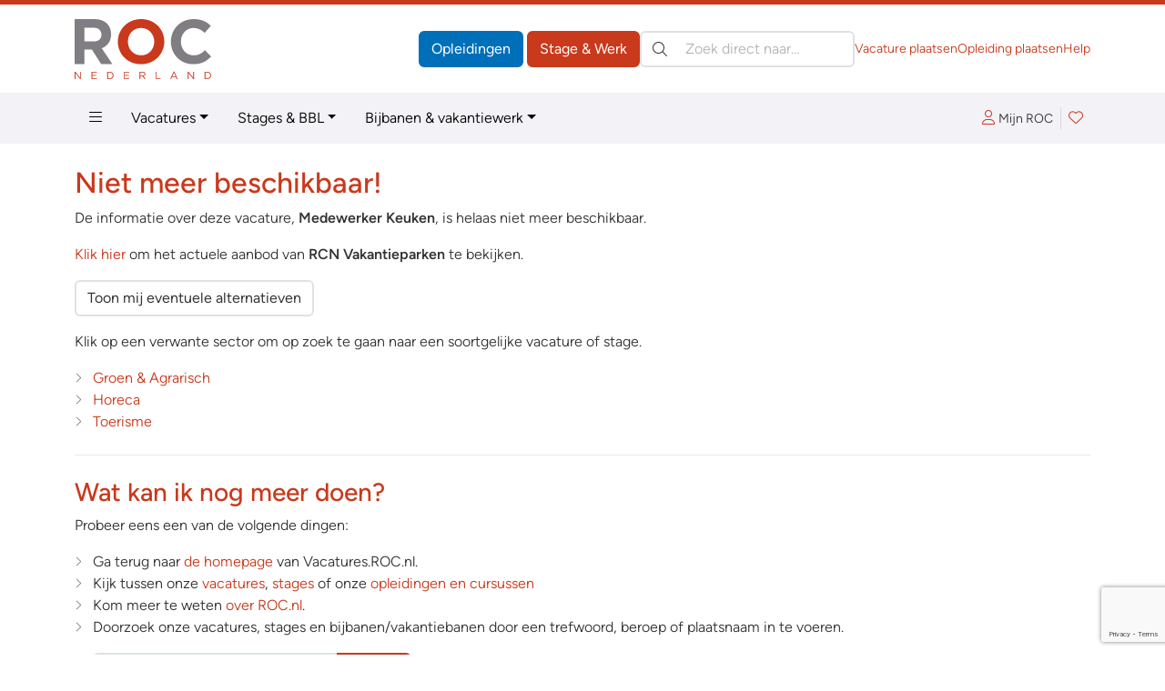

--- FILE ---
content_type: text/html; charset=ISO-8859-1
request_url: https://vacatures.roc.nl/image-rotator.php?t=VAC&via=footer_vacatures
body_size: 28017
content:
<a href="default.php?fr=bedrijf&bedrijfid=6224&subs=vac&via=footer_vacatures" id="rotationLink" name="rotationLink" target="_parent"><img src="https://client.roc.nl/bedrijven/banners/6224.jpg" name="rotationImage" border="0" alt="Hotel de Koekoekshof B.V" style="border: solid 1px #DADADA; padding: 5px; background: #ffffff"></a><script type="text/javascript"> 
<!-- 
var imgs = new Array ("https://client.roc.nl/bedrijven/banners/6224.jpg","https://client.roc.nl/bedrijven/banners/6416.jpg","https://client.roc.nl/bedrijven/banners/6970.jpg","https://client.roc.nl/bedrijven/banners/7275.jpg","https://client.roc.nl/bedrijven/banners/7201.jpg","https://client.roc.nl/bedrijven/banners/3507.jpg","https://client.roc.nl/bedrijven/banners/6435.jpg","https://client.roc.nl/bedrijven/banners/5847.jpg","https://client.roc.nl/bedrijven/banners/7069.jpg","https://client.roc.nl/bedrijven/banners/7110.jpg","https://client.roc.nl/bedrijven/banners/7269.jpg","https://client.roc.nl/bedrijven/banners/6851.jpg","https://client.roc.nl/bedrijven/banners/7207.jpg","https://client.roc.nl/bedrijven/banners/6919.jpg","https://client.roc.nl/bedrijven/banners/7071.jpg","https://client.roc.nl/bedrijven/banners/7164.jpg","https://client.roc.nl/bedrijven/banners/7203.jpg","https://client.roc.nl/bedrijven/banners/7105.jpg","https://client.roc.nl/bedrijven/banners/7120.jpg","https://client.roc.nl/bedrijven/banners/7174.jpg","https://client.roc.nl/bedrijven/banners/7128.jpg","https://client.roc.nl/bedrijven/banners/6714.jpg","https://client.roc.nl/bedrijven/banners/6727.jpg","https://client.roc.nl/bedrijven/banners/7277.jpg","https://client.roc.nl/bedrijven/banners/6759.jpg","https://client.roc.nl/bedrijven/banners/6950.jpg","https://client.roc.nl/bedrijven/banners/7262.jpg","https://client.roc.nl/bedrijven/banners/2844.jpg","https://client.roc.nl/bedrijven/banners/6999.jpg","https://client.roc.nl/bedrijven/banners/7226.jpg","https://client.roc.nl/bedrijven/banners/2169.jpg","https://client.roc.nl/bedrijven/banners/6961.jpg","https://client.roc.nl/bedrijven/banners/7265.jpg","https://client.roc.nl/bedrijven/banners/7190.jpg","https://client.roc.nl/bedrijven/banners/7122.jpg","https://client.roc.nl/bedrijven/banners/7143.jpg","https://client.roc.nl/bedrijven/banners/5858.jpg","https://client.roc.nl/bedrijven/banners/7081.jpg","https://client.roc.nl/bedrijven/banners/7212.jpg","https://client.roc.nl/bedrijven/banners/7000.jpg","https://client.roc.nl/bedrijven/banners/6929.jpg","https://client.roc.nl/bedrijven/banners/3860.jpg","https://client.roc.nl/bedrijven/banners/6386.jpg","https://client.roc.nl/bedrijven/banners/6924.jpg","https://client.roc.nl/bedrijven/banners/7177.jpg","https://client.roc.nl/bedrijven/banners/7271.jpg","https://client.roc.nl/bedrijven/banners/6995.jpg","https://client.roc.nl/bedrijven/banners/5120.jpg","https://client.roc.nl/bedrijven/banners/7100.jpg","https://client.roc.nl/bedrijven/banners/7272.jpg","https://client.roc.nl/bedrijven/banners/3522.jpg","https://client.roc.nl/bedrijven/banners/7229.jpg","https://client.roc.nl/bedrijven/banners/7095.jpg","https://client.roc.nl/bedrijven/banners/4729.jpg","https://client.roc.nl/bedrijven/banners/6595.jpg","https://client.roc.nl/bedrijven/banners/7130.jpg","https://client.roc.nl/bedrijven/banners/6903.jpg","https://client.roc.nl/bedrijven/banners/6239.jpg","https://client.roc.nl/bedrijven/banners/4224.jpg","https://client.roc.nl/bedrijven/banners/5176.jpg","https://client.roc.nl/bedrijven/banners/6966.jpg","https://client.roc.nl/bedrijven/banners/5754.jpg","https://client.roc.nl/bedrijven/banners/7067.jpg","https://client.roc.nl/bedrijven/banners/6246.jpg","https://client.roc.nl/bedrijven/banners/6559.jpg","https://client.roc.nl/bedrijven/banners/7168.jpg","https://client.roc.nl/bedrijven/banners/377.jpg","https://client.roc.nl/bedrijven/banners/7046.jpg","https://client.roc.nl/bedrijven/banners/6654.jpg","https://client.roc.nl/bedrijven/banners/5910.jpg","https://client.roc.nl/bedrijven/banners/5293.jpg","https://client.roc.nl/bedrijven/banners/6412.jpg","https://client.roc.nl/bedrijven/banners/6977.jpg","https://client.roc.nl/bedrijven/banners/7054.jpg","https://client.roc.nl/bedrijven/banners/6466.jpg","https://client.roc.nl/bedrijven/banners/6785.jpg","https://client.roc.nl/bedrijven/banners/7123.jpg","https://client.roc.nl/bedrijven/banners/3155.jpg","https://client.roc.nl/bedrijven/banners/7282.jpg","https://client.roc.nl/bedrijven/banners/5486.jpg","https://client.roc.nl/bedrijven/banners/7250.jpg","https://client.roc.nl/bedrijven/banners/7131.jpg","https://client.roc.nl/bedrijven/banners/5375.jpg","https://client.roc.nl/bedrijven/banners/895.jpg","https://client.roc.nl/bedrijven/banners/4609.jpg","https://client.roc.nl/bedrijven/banners/7273.jpg","https://client.roc.nl/bedrijven/banners/7098.jpg","https://client.roc.nl/bedrijven/banners/4863.jpg","https://client.roc.nl/bedrijven/banners/5341.jpg","https://client.roc.nl/bedrijven/banners/6846.jpg","https://client.roc.nl/bedrijven/banners/7192.jpg","https://client.roc.nl/bedrijven/banners/7017.jpg","https://client.roc.nl/bedrijven/banners/5990.jpg","https://client.roc.nl/bedrijven/banners/6872.jpg","https://client.roc.nl/bedrijven/banners/7227.jpg","https://client.roc.nl/bedrijven/banners/7235.jpg","https://client.roc.nl/bedrijven/banners/7001.jpg","https://client.roc.nl/bedrijven/banners/7199.jpg","https://client.roc.nl/bedrijven/banners/7276.jpg","https://client.roc.nl/bedrijven/banners/6817.jpg","https://client.roc.nl/bedrijven/banners/7169.jpg","https://client.roc.nl/bedrijven/banners/7197.jpg","https://client.roc.nl/bedrijven/banners/7233.jpg","https://client.roc.nl/bedrijven/banners/7238.jpg","https://client.roc.nl/bedrijven/banners/7141.jpg","https://client.roc.nl/bedrijven/banners/6882.jpg","https://client.roc.nl/bedrijven/banners/6871.jpg","https://client.roc.nl/bedrijven/banners/6856.jpg","https://client.roc.nl/bedrijven/banners/7092.jpg","https://client.roc.nl/bedrijven/banners/7231.jpg","https://client.roc.nl/bedrijven/banners/7150.jpg","https://client.roc.nl/bedrijven/banners/6971.jpg","https://client.roc.nl/bedrijven/banners/7181.jpg","https://client.roc.nl/bedrijven/banners/5998.jpg","https://client.roc.nl/bedrijven/banners/4223.jpg","https://client.roc.nl/bedrijven/banners/7264.jpg","https://client.roc.nl/bedrijven/banners/7191.jpg","https://client.roc.nl/bedrijven/banners/7228.jpg","https://client.roc.nl/bedrijven/banners/7185.jpg","https://client.roc.nl/bedrijven/banners/7127.jpg","https://client.roc.nl/bedrijven/banners/6949.jpg","https://client.roc.nl/bedrijven/banners/7074.jpg","https://client.roc.nl/bedrijven/banners/6700.jpg","https://client.roc.nl/bedrijven/banners/7249.jpg","https://client.roc.nl/bedrijven/banners/7222.jpg","https://client.roc.nl/bedrijven/banners/6938.jpg","https://client.roc.nl/bedrijven/banners/6734.jpg","https://client.roc.nl/bedrijven/banners/7053.jpg","https://client.roc.nl/bedrijven/banners/6976.jpg","https://client.roc.nl/bedrijven/banners/6471.jpg","https://client.roc.nl/bedrijven/banners/6523.jpg","https://client.roc.nl/bedrijven/banners/4459.jpg","https://client.roc.nl/bedrijven/banners/6138.jpg","https://client.roc.nl/bedrijven/banners/7242.jpg","https://client.roc.nl/bedrijven/banners/6954.jpg","https://client.roc.nl/bedrijven/banners/6933.jpg","https://client.roc.nl/bedrijven/banners/2983.jpg","https://client.roc.nl/bedrijven/banners/7256.jpg","https://client.roc.nl/bedrijven/banners/7112.jpg","https://client.roc.nl/bedrijven/banners/6957.jpg","https://client.roc.nl/bedrijven/banners/6349.jpg","https://client.roc.nl/bedrijven/banners/1879.jpg","https://client.roc.nl/bedrijven/banners/7209.jpg","https://client.roc.nl/bedrijven/banners/6554.jpg","https://client.roc.nl/bedrijven/banners/6179.jpg","https://client.roc.nl/bedrijven/banners/7056.jpg","https://client.roc.nl/bedrijven/banners/7259.jpg","https://client.roc.nl/bedrijven/banners/6852.jpg","https://client.roc.nl/bedrijven/banners/6925.jpg","https://client.roc.nl/bedrijven/banners/6705.jpg","https://client.roc.nl/bedrijven/banners/7246.jpg","https://client.roc.nl/bedrijven/banners/6952.jpg","https://client.roc.nl/bedrijven/banners/7126.jpg","https://client.roc.nl/bedrijven/banners/7083.jpg","https://client.roc.nl/bedrijven/banners/7027.jpg","https://client.roc.nl/bedrijven/banners/7121.jpg","https://client.roc.nl/bedrijven/banners/6095.jpg","https://client.roc.nl/bedrijven/banners/6440.jpg","https://client.roc.nl/bedrijven/banners/6721.jpg","https://client.roc.nl/bedrijven/banners/4701.jpg","https://client.roc.nl/bedrijven/banners/7018.jpg","https://client.roc.nl/bedrijven/banners/7075.jpg","https://client.roc.nl/bedrijven/banners/7216.jpg","https://client.roc.nl/bedrijven/banners/5134.jpg","https://client.roc.nl/bedrijven/banners/4575.jpg","https://client.roc.nl/bedrijven/banners/6541.jpg","https://client.roc.nl/bedrijven/banners/7096.jpg","https://client.roc.nl/bedrijven/banners/3072.jpg","https://client.roc.nl/bedrijven/banners/6628.jpg","https://client.roc.nl/bedrijven/banners/6650.jpg","https://client.roc.nl/bedrijven/banners/7241.jpg","https://client.roc.nl/bedrijven/banners/6638.jpg","https://client.roc.nl/bedrijven/banners/7021.jpg","https://client.roc.nl/bedrijven/banners/6447.jpg","https://client.roc.nl/bedrijven/banners/7132.jpg","https://client.roc.nl/bedrijven/banners/7079.jpg","https://client.roc.nl/bedrijven/banners/7109.jpg","https://client.roc.nl/bedrijven/banners/7066.jpg","https://client.roc.nl/bedrijven/banners/6884.jpg","https://client.roc.nl/bedrijven/banners/5042.jpg")
var imga = new Array ("Hotel de Koekoekshof B.V","Thuiszorg het Centrum , Arnhem eo","Terwolde B.V","De Gouden Karper","Holterman Wapeningsstaal","P.H. Frauenfelder B.V.","Facilicom Group","Eshgro","HDA Haarlem","VELUX Netherlands BV","Abbott Laboratories","Soprema NL b.v.","Mourik","Hanna Kraambureau B.V.","Fresh Tandartsen","Munsterhuis Autobedrijven","Van Buuren Groep","Car Service Toenink","Stichting NEO Productions","Brandtechniek Nederland","Dickson Holland B.V.","Indaver","Van Zutphen Service","Vreugdenhilbouw","Alders Mondzorg","Vitelco Leather","Prokino kinderopvang","Villavakantiepark IJsselhof","Yokoso Japanese Gardens","Kinderopvang allkidsz","Instituut voor Islam Studies","Navstar","Landal Burgh Haamstede","Jungheinrich","Sensire","Marotechniek","Dental Clinics","Optics11 Life","Keolis","SOS Events","Goedhart Panningen","MBOjobmatch","Hoogland Investments","Van Meer Production","Fletcher Hotels","Bever","Fudura","BandenConcurrent","Bastion Hotels","Verwiel en Wijngaard","Pets Place Boerenbond Retail B.V.","DrieGasthuizenGroep","Xenos","Landgoed Hotel Groot Warnsborn","PLUS Wilmink Putten","Grand Canyon Events","3B Wonen","Integralis","NHA thuis-studies","Polvo b.v.","Verenigde Apotheken Limburg","Jan van der Leek BV","Centercon","Specsavers","s.Oliver Benelux BV","Uyen Zonwering en Kozijnen B.V.","Mediavisie B.V.","DGA Vending","V.H. Marketing","Peijnenburg Koekfabrieken","Mediavisie","Strandpaviljoen Sjoerd/K.S.N.M. Werkgoed bv","Fides Financieel Advies BV","OppoSuits B.V.","HQ Group","Spinning Group","Flexvisie uitzenden b.v.","Expl. Mij. Heerlijkheid Mariënwaerdt V.O.F.","Hogeschool van Hall Larenstein","ARAS Security B.V.","Intersloop B.V.","Tandartspraktijk medemblik","Pipesurvey International","Goflex Young Professionals BV","Mettler Toledo BV","Solidus","Intertoys","DoeNederland.nl","Voshaar Schuttingen","Kruidvat","Motshagen Glas B.V.","Food Plaza","SpendLab Recovery B.V.","Leyden Labs","eye wish","Luba Uitzendbureau","Bakkers Brigade","Vossloh ETS BV","VHB Groep","De Patatoloog","246 Lasersnijden","NewBe BV","Trition","EPM group","Burgers Carrosserie B.V.","Uit en Thuis evenementen","Second Owner","CuraMare","De Talentverbinders Flex","Notariskantoor Inge Arts","EdgeConneX","Eurofins Biopharma Product Testing NL","Nedcranes","Zund benelux","Restotel NV","Spring Kinderopvang","Kargro Group","Solow","Solmar.nl","Dorst Isolatie B.V.","Tegeldepot BV","Premier Tech Systems and Automation","EAL","CLAFIS Ingenieus","Stadsschouwburg Utrecht","Van Wankum Ingredients","Curando","De Wever Lodge","NFGD Zoetermeer B.V.","Van Keulen Interieurbouw","Triflex BV","Restaurant Instock","Metal Morphosis B.V.","Gr8 Nederland","De Talentverbinders","The Wedding DJ","Centrum voor Mondzorg","HANOS","Lexence","Streetwise","J.M. de Jong Machinefabriek B.V.","Meinders Installatiebedrijf","De Mandemakers Groep","KOKS Group","Hollander techniek","Het Faire Oosten","Improzorg","Randy Auto Totaal","GES Amsterdam","Green Spirit Parken","Novitech Installaties BV","NKC","postnl","Shimano Europe Group","Ballast Nedam","Damen en Groen B.V","Bouwmaat","Flitsdeur BV","Woonzorggroep Samen","RCN Vakantieparken","Roelofs","Actief Werkt!","JenS Security","DeLaval BV","Maas Reclame Producties","Yilkins Drying solutions","Sun Test Systems","Hotel The Toren Amsterdam","DUPI Group","BeyondDutch","Schoonderwoerd Vlees B.V.","Vlasman b.v.","Exco Autoen#039;s B.V.","Tandartspraktijk Roele","SANY Benelux B.V.","Gebr. Van Kessel","Technex","First-Case","Holland enamp; Barrett Nederland","Hilton Engineering BV")
var imgh = new Array ("default.php?fr=bedrijf&bedrijfid=6224&subs=vac&via=footer_vacatures","default.php?fr=bedrijf&bedrijfid=6416&subs=vac&via=footer_vacatures","default.php?fr=bedrijf&bedrijfid=6970&subs=vac&via=footer_vacatures","default.php?fr=bedrijf&bedrijfid=7275&subs=vac&via=footer_vacatures","default.php?fr=bedrijf&bedrijfid=7201&subs=vac&via=footer_vacatures","default.php?fr=bedrijf&bedrijfid=3507&subs=vac&via=footer_vacatures","default.php?fr=bedrijf&bedrijfid=6435&subs=vac&via=footer_vacatures","default.php?fr=bedrijf&bedrijfid=5847&subs=vac&via=footer_vacatures","default.php?fr=bedrijf&bedrijfid=7069&subs=vac&via=footer_vacatures","default.php?fr=bedrijf&bedrijfid=7110&subs=vac&via=footer_vacatures","default.php?fr=bedrijf&bedrijfid=7269&subs=vac&via=footer_vacatures","default.php?fr=bedrijf&bedrijfid=6851&subs=vac&via=footer_vacatures","default.php?fr=bedrijf&bedrijfid=7207&subs=vac&via=footer_vacatures","default.php?fr=bedrijf&bedrijfid=6919&subs=vac&via=footer_vacatures","default.php?fr=bedrijf&bedrijfid=7071&subs=vac&via=footer_vacatures","default.php?fr=bedrijf&bedrijfid=7164&subs=vac&via=footer_vacatures","default.php?fr=bedrijf&bedrijfid=7203&subs=vac&via=footer_vacatures","default.php?fr=bedrijf&bedrijfid=7105&subs=vac&via=footer_vacatures","default.php?fr=bedrijf&bedrijfid=7120&subs=vac&via=footer_vacatures","default.php?fr=bedrijf&bedrijfid=7174&subs=vac&via=footer_vacatures","default.php?fr=bedrijf&bedrijfid=7128&subs=vac&via=footer_vacatures","default.php?fr=bedrijf&bedrijfid=6714&subs=vac&via=footer_vacatures","default.php?fr=bedrijf&bedrijfid=6727&subs=vac&via=footer_vacatures","default.php?fr=bedrijf&bedrijfid=7277&subs=vac&via=footer_vacatures","default.php?fr=bedrijf&bedrijfid=6759&subs=vac&via=footer_vacatures","default.php?fr=bedrijf&bedrijfid=6950&subs=vac&via=footer_vacatures","default.php?fr=bedrijf&bedrijfid=7262&subs=vac&via=footer_vacatures","default.php?fr=bedrijf&bedrijfid=2844&subs=vac&via=footer_vacatures","default.php?fr=bedrijf&bedrijfid=6999&subs=vac&via=footer_vacatures","default.php?fr=bedrijf&bedrijfid=7226&subs=vac&via=footer_vacatures","default.php?fr=bedrijf&bedrijfid=2169&subs=vac&via=footer_vacatures","default.php?fr=bedrijf&bedrijfid=6961&subs=vac&via=footer_vacatures","default.php?fr=bedrijf&bedrijfid=7265&subs=vac&via=footer_vacatures","default.php?fr=bedrijf&bedrijfid=7190&subs=vac&via=footer_vacatures","default.php?fr=bedrijf&bedrijfid=7122&subs=vac&via=footer_vacatures","default.php?fr=bedrijf&bedrijfid=7143&subs=vac&via=footer_vacatures","default.php?fr=bedrijf&bedrijfid=5858&subs=vac&via=footer_vacatures","default.php?fr=bedrijf&bedrijfid=7081&subs=vac&via=footer_vacatures","default.php?fr=bedrijf&bedrijfid=7212&subs=vac&via=footer_vacatures","default.php?fr=bedrijf&bedrijfid=7000&subs=vac&via=footer_vacatures","default.php?fr=bedrijf&bedrijfid=6929&subs=vac&via=footer_vacatures","default.php?fr=bedrijf&bedrijfid=3860&subs=vac&via=footer_vacatures","default.php?fr=bedrijf&bedrijfid=6386&subs=vac&via=footer_vacatures","default.php?fr=bedrijf&bedrijfid=6924&subs=vac&via=footer_vacatures","default.php?fr=bedrijf&bedrijfid=7177&subs=vac&via=footer_vacatures","default.php?fr=bedrijf&bedrijfid=7271&subs=vac&via=footer_vacatures","default.php?fr=bedrijf&bedrijfid=6995&subs=vac&via=footer_vacatures","default.php?fr=bedrijf&bedrijfid=5120&subs=vac&via=footer_vacatures","default.php?fr=bedrijf&bedrijfid=7100&subs=vac&via=footer_vacatures","default.php?fr=bedrijf&bedrijfid=7272&subs=vac&via=footer_vacatures","default.php?fr=bedrijf&bedrijfid=3522&subs=vac&via=footer_vacatures","default.php?fr=bedrijf&bedrijfid=7229&subs=vac&via=footer_vacatures","default.php?fr=bedrijf&bedrijfid=7095&subs=vac&via=footer_vacatures","default.php?fr=bedrijf&bedrijfid=4729&subs=vac&via=footer_vacatures","default.php?fr=bedrijf&bedrijfid=6595&subs=vac&via=footer_vacatures","default.php?fr=bedrijf&bedrijfid=7130&subs=vac&via=footer_vacatures","default.php?fr=bedrijf&bedrijfid=6903&subs=vac&via=footer_vacatures","default.php?fr=bedrijf&bedrijfid=6239&subs=vac&via=footer_vacatures","default.php?fr=bedrijf&bedrijfid=4224&subs=vac&via=footer_vacatures","default.php?fr=bedrijf&bedrijfid=5176&subs=vac&via=footer_vacatures","default.php?fr=bedrijf&bedrijfid=6966&subs=vac&via=footer_vacatures","default.php?fr=bedrijf&bedrijfid=5754&subs=vac&via=footer_vacatures","default.php?fr=bedrijf&bedrijfid=7067&subs=vac&via=footer_vacatures","default.php?fr=bedrijf&bedrijfid=6246&subs=vac&via=footer_vacatures","default.php?fr=bedrijf&bedrijfid=6559&subs=vac&via=footer_vacatures","default.php?fr=bedrijf&bedrijfid=7168&subs=vac&via=footer_vacatures","default.php?fr=bedrijf&bedrijfid=377&subs=vac&via=footer_vacatures","default.php?fr=bedrijf&bedrijfid=7046&subs=vac&via=footer_vacatures","default.php?fr=bedrijf&bedrijfid=6654&subs=vac&via=footer_vacatures","default.php?fr=bedrijf&bedrijfid=5910&subs=vac&via=footer_vacatures","default.php?fr=bedrijf&bedrijfid=5293&subs=vac&via=footer_vacatures","default.php?fr=bedrijf&bedrijfid=6412&subs=vac&via=footer_vacatures","default.php?fr=bedrijf&bedrijfid=6977&subs=vac&via=footer_vacatures","default.php?fr=bedrijf&bedrijfid=7054&subs=vac&via=footer_vacatures","default.php?fr=bedrijf&bedrijfid=6466&subs=vac&via=footer_vacatures","default.php?fr=bedrijf&bedrijfid=6785&subs=vac&via=footer_vacatures","default.php?fr=bedrijf&bedrijfid=7123&subs=vac&via=footer_vacatures","default.php?fr=bedrijf&bedrijfid=3155&subs=vac&via=footer_vacatures","default.php?fr=bedrijf&bedrijfid=7282&subs=vac&via=footer_vacatures","default.php?fr=bedrijf&bedrijfid=5486&subs=vac&via=footer_vacatures","default.php?fr=bedrijf&bedrijfid=7250&subs=vac&via=footer_vacatures","default.php?fr=bedrijf&bedrijfid=7131&subs=vac&via=footer_vacatures","default.php?fr=bedrijf&bedrijfid=5375&subs=vac&via=footer_vacatures","default.php?fr=bedrijf&bedrijfid=895&subs=vac&via=footer_vacatures","default.php?fr=bedrijf&bedrijfid=4609&subs=vac&via=footer_vacatures","default.php?fr=bedrijf&bedrijfid=7273&subs=vac&via=footer_vacatures","default.php?fr=bedrijf&bedrijfid=7098&subs=vac&via=footer_vacatures","default.php?fr=bedrijf&bedrijfid=4863&subs=vac&via=footer_vacatures","default.php?fr=bedrijf&bedrijfid=5341&subs=vac&via=footer_vacatures","default.php?fr=bedrijf&bedrijfid=6846&subs=vac&via=footer_vacatures","default.php?fr=bedrijf&bedrijfid=7192&subs=vac&via=footer_vacatures","default.php?fr=bedrijf&bedrijfid=7017&subs=vac&via=footer_vacatures","default.php?fr=bedrijf&bedrijfid=5990&subs=vac&via=footer_vacatures","default.php?fr=bedrijf&bedrijfid=6872&subs=vac&via=footer_vacatures","default.php?fr=bedrijf&bedrijfid=7227&subs=vac&via=footer_vacatures","default.php?fr=bedrijf&bedrijfid=7235&subs=vac&via=footer_vacatures","default.php?fr=bedrijf&bedrijfid=7001&subs=vac&via=footer_vacatures","default.php?fr=bedrijf&bedrijfid=7199&subs=vac&via=footer_vacatures","default.php?fr=bedrijf&bedrijfid=7276&subs=vac&via=footer_vacatures","default.php?fr=bedrijf&bedrijfid=6817&subs=vac&via=footer_vacatures","default.php?fr=bedrijf&bedrijfid=7169&subs=vac&via=footer_vacatures","default.php?fr=bedrijf&bedrijfid=7197&subs=vac&via=footer_vacatures","default.php?fr=bedrijf&bedrijfid=7233&subs=vac&via=footer_vacatures","default.php?fr=bedrijf&bedrijfid=7238&subs=vac&via=footer_vacatures","default.php?fr=bedrijf&bedrijfid=7141&subs=vac&via=footer_vacatures","default.php?fr=bedrijf&bedrijfid=6882&subs=vac&via=footer_vacatures","default.php?fr=bedrijf&bedrijfid=6871&subs=vac&via=footer_vacatures","default.php?fr=bedrijf&bedrijfid=6856&subs=vac&via=footer_vacatures","default.php?fr=bedrijf&bedrijfid=7092&subs=vac&via=footer_vacatures","default.php?fr=bedrijf&bedrijfid=7231&subs=vac&via=footer_vacatures","default.php?fr=bedrijf&bedrijfid=7150&subs=vac&via=footer_vacatures","default.php?fr=bedrijf&bedrijfid=6971&subs=vac&via=footer_vacatures","default.php?fr=bedrijf&bedrijfid=7181&subs=vac&via=footer_vacatures","default.php?fr=bedrijf&bedrijfid=5998&subs=vac&via=footer_vacatures","default.php?fr=bedrijf&bedrijfid=4223&subs=vac&via=footer_vacatures","default.php?fr=bedrijf&bedrijfid=7264&subs=vac&via=footer_vacatures","default.php?fr=bedrijf&bedrijfid=7191&subs=vac&via=footer_vacatures","default.php?fr=bedrijf&bedrijfid=7228&subs=vac&via=footer_vacatures","default.php?fr=bedrijf&bedrijfid=7185&subs=vac&via=footer_vacatures","default.php?fr=bedrijf&bedrijfid=7127&subs=vac&via=footer_vacatures","default.php?fr=bedrijf&bedrijfid=6949&subs=vac&via=footer_vacatures","default.php?fr=bedrijf&bedrijfid=7074&subs=vac&via=footer_vacatures","default.php?fr=bedrijf&bedrijfid=6700&subs=vac&via=footer_vacatures","default.php?fr=bedrijf&bedrijfid=7249&subs=vac&via=footer_vacatures","default.php?fr=bedrijf&bedrijfid=7222&subs=vac&via=footer_vacatures","default.php?fr=bedrijf&bedrijfid=6938&subs=vac&via=footer_vacatures","default.php?fr=bedrijf&bedrijfid=6734&subs=vac&via=footer_vacatures","default.php?fr=bedrijf&bedrijfid=7053&subs=vac&via=footer_vacatures","default.php?fr=bedrijf&bedrijfid=6976&subs=vac&via=footer_vacatures","default.php?fr=bedrijf&bedrijfid=6471&subs=vac&via=footer_vacatures","default.php?fr=bedrijf&bedrijfid=6523&subs=vac&via=footer_vacatures","default.php?fr=bedrijf&bedrijfid=4459&subs=vac&via=footer_vacatures","default.php?fr=bedrijf&bedrijfid=6138&subs=vac&via=footer_vacatures","default.php?fr=bedrijf&bedrijfid=7242&subs=vac&via=footer_vacatures","default.php?fr=bedrijf&bedrijfid=6954&subs=vac&via=footer_vacatures","default.php?fr=bedrijf&bedrijfid=6933&subs=vac&via=footer_vacatures","default.php?fr=bedrijf&bedrijfid=2983&subs=vac&via=footer_vacatures","default.php?fr=bedrijf&bedrijfid=7256&subs=vac&via=footer_vacatures","default.php?fr=bedrijf&bedrijfid=7112&subs=vac&via=footer_vacatures","default.php?fr=bedrijf&bedrijfid=6957&subs=vac&via=footer_vacatures","default.php?fr=bedrijf&bedrijfid=6349&subs=vac&via=footer_vacatures","default.php?fr=bedrijf&bedrijfid=1879&subs=vac&via=footer_vacatures","default.php?fr=bedrijf&bedrijfid=7209&subs=vac&via=footer_vacatures","default.php?fr=bedrijf&bedrijfid=6554&subs=vac&via=footer_vacatures","default.php?fr=bedrijf&bedrijfid=6179&subs=vac&via=footer_vacatures","default.php?fr=bedrijf&bedrijfid=7056&subs=vac&via=footer_vacatures","default.php?fr=bedrijf&bedrijfid=7259&subs=vac&via=footer_vacatures","default.php?fr=bedrijf&bedrijfid=6852&subs=vac&via=footer_vacatures","default.php?fr=bedrijf&bedrijfid=6925&subs=vac&via=footer_vacatures","default.php?fr=bedrijf&bedrijfid=6705&subs=vac&via=footer_vacatures","default.php?fr=bedrijf&bedrijfid=7246&subs=vac&via=footer_vacatures","default.php?fr=bedrijf&bedrijfid=6952&subs=vac&via=footer_vacatures","default.php?fr=bedrijf&bedrijfid=7126&subs=vac&via=footer_vacatures","default.php?fr=bedrijf&bedrijfid=7083&subs=vac&via=footer_vacatures","default.php?fr=bedrijf&bedrijfid=7027&subs=vac&via=footer_vacatures","default.php?fr=bedrijf&bedrijfid=7121&subs=vac&via=footer_vacatures","default.php?fr=bedrijf&bedrijfid=6095&subs=vac&via=footer_vacatures","default.php?fr=bedrijf&bedrijfid=6440&subs=vac&via=footer_vacatures","default.php?fr=bedrijf&bedrijfid=6721&subs=vac&via=footer_vacatures","default.php?fr=bedrijf&bedrijfid=4701&subs=vac&via=footer_vacatures","default.php?fr=bedrijf&bedrijfid=7018&subs=vac&via=footer_vacatures","default.php?fr=bedrijf&bedrijfid=7075&subs=vac&via=footer_vacatures","default.php?fr=bedrijf&bedrijfid=7216&subs=vac&via=footer_vacatures","default.php?fr=bedrijf&bedrijfid=5134&subs=vac&via=footer_vacatures","default.php?fr=bedrijf&bedrijfid=4575&subs=vac&via=footer_vacatures","default.php?fr=bedrijf&bedrijfid=6541&subs=vac&via=footer_vacatures","default.php?fr=bedrijf&bedrijfid=7096&subs=vac&via=footer_vacatures","default.php?fr=bedrijf&bedrijfid=3072&subs=vac&via=footer_vacatures","default.php?fr=bedrijf&bedrijfid=6628&subs=vac&via=footer_vacatures","default.php?fr=bedrijf&bedrijfid=6650&subs=vac&via=footer_vacatures","default.php?fr=bedrijf&bedrijfid=7241&subs=vac&via=footer_vacatures","default.php?fr=bedrijf&bedrijfid=6638&subs=vac&via=footer_vacatures","default.php?fr=bedrijf&bedrijfid=7021&subs=vac&via=footer_vacatures","default.php?fr=bedrijf&bedrijfid=6447&subs=vac&via=footer_vacatures","default.php?fr=bedrijf&bedrijfid=7132&subs=vac&via=footer_vacatures","default.php?fr=bedrijf&bedrijfid=7079&subs=vac&via=footer_vacatures","default.php?fr=bedrijf&bedrijfid=7109&subs=vac&via=footer_vacatures","default.php?fr=bedrijf&bedrijfid=7066&subs=vac&via=footer_vacatures","default.php?fr=bedrijf&bedrijfid=6884&subs=vac&via=footer_vacatures","default.php?fr=bedrijf&bedrijfid=5042&subs=vac&via=footer_vacatures")
var imgt = new Array ("_parent","_parent","_parent","_parent","_parent","_parent","_parent","_parent","_parent","_parent","_parent","_parent","_parent","_parent","_parent","_parent","_parent","_parent","_parent","_parent","_parent","_parent","_parent","_parent","_parent","_parent","_parent","_parent","_parent","_parent","_parent","_parent","_parent","_parent","_parent","_parent","_parent","_parent","_parent","_parent","_parent","_parent","_parent","_parent","_parent","_parent","_parent","_parent","_parent","_parent","_parent","_parent","_parent","_parent","_parent","_parent","_parent","_parent","_parent","_parent","_parent","_parent","_parent","_parent","_parent","_parent","_parent","_parent","_parent","_parent","_parent","_parent","_parent","_parent","_parent","_parent","_parent","_parent","_parent","_parent","_parent","_parent","_parent","_parent","_parent","_parent","_parent","_parent","_parent","_parent","_parent","_parent","_parent","_parent","_parent","_parent","_parent","_parent","_parent","_parent","_parent","_parent","_parent","_parent","_parent","_parent","_parent","_parent","_parent","_parent","_parent","_parent","_parent","_parent","_parent","_parent","_parent","_parent","_parent","_parent","_parent","_parent","_parent","_parent","_parent","_parent","_parent","_parent","_parent","_parent","_parent","_parent","_parent","_parent","_parent","_parent","_parent","_parent","_parent","_parent","_parent","_parent","_parent","_parent","_parent","_parent","_parent","_parent","_parent","_parent","_parent","_parent","_parent","_parent","_parent","_parent","_parent","_parent","_parent","_parent","_parent","_parent","_parent","_parent","_parent","_parent","_parent","_parent","_parent","_parent","_parent","_parent","_parent","_parent","_parent","_parent","_parent","_parent","_parent","_parent")
var currentImage = -1
var imgCt = 180
function cycle() {
	currentImage++ 
	if (currentImage == imgCt) currentImage = 0 
	document.rotationImage.src=imgs[currentImage]
	document.rotationImage.alt=imga[currentImage]
	document.getElementById('rotationLink').href=imgh[currentImage]
	document.getElementById('rotationLink').target=imgt[currentImage]
	setTimeout("cycle()",5 * 1000) 
} 

cycle();
//--> 
</script>


--- FILE ---
content_type: text/html; charset=utf-8
request_url: https://www.google.com/recaptcha/api2/anchor?ar=1&k=6Ldt6R4sAAAAAGc5IRApBV8U4QTiP8UdzSPS-VHk&co=aHR0cHM6Ly92YWNhdHVyZXMucm9jLm5sOjQ0Mw..&hl=en&v=PoyoqOPhxBO7pBk68S4YbpHZ&size=invisible&anchor-ms=20000&execute-ms=30000&cb=rskb085ani9u
body_size: 48651
content:
<!DOCTYPE HTML><html dir="ltr" lang="en"><head><meta http-equiv="Content-Type" content="text/html; charset=UTF-8">
<meta http-equiv="X-UA-Compatible" content="IE=edge">
<title>reCAPTCHA</title>
<style type="text/css">
/* cyrillic-ext */
@font-face {
  font-family: 'Roboto';
  font-style: normal;
  font-weight: 400;
  font-stretch: 100%;
  src: url(//fonts.gstatic.com/s/roboto/v48/KFO7CnqEu92Fr1ME7kSn66aGLdTylUAMa3GUBHMdazTgWw.woff2) format('woff2');
  unicode-range: U+0460-052F, U+1C80-1C8A, U+20B4, U+2DE0-2DFF, U+A640-A69F, U+FE2E-FE2F;
}
/* cyrillic */
@font-face {
  font-family: 'Roboto';
  font-style: normal;
  font-weight: 400;
  font-stretch: 100%;
  src: url(//fonts.gstatic.com/s/roboto/v48/KFO7CnqEu92Fr1ME7kSn66aGLdTylUAMa3iUBHMdazTgWw.woff2) format('woff2');
  unicode-range: U+0301, U+0400-045F, U+0490-0491, U+04B0-04B1, U+2116;
}
/* greek-ext */
@font-face {
  font-family: 'Roboto';
  font-style: normal;
  font-weight: 400;
  font-stretch: 100%;
  src: url(//fonts.gstatic.com/s/roboto/v48/KFO7CnqEu92Fr1ME7kSn66aGLdTylUAMa3CUBHMdazTgWw.woff2) format('woff2');
  unicode-range: U+1F00-1FFF;
}
/* greek */
@font-face {
  font-family: 'Roboto';
  font-style: normal;
  font-weight: 400;
  font-stretch: 100%;
  src: url(//fonts.gstatic.com/s/roboto/v48/KFO7CnqEu92Fr1ME7kSn66aGLdTylUAMa3-UBHMdazTgWw.woff2) format('woff2');
  unicode-range: U+0370-0377, U+037A-037F, U+0384-038A, U+038C, U+038E-03A1, U+03A3-03FF;
}
/* math */
@font-face {
  font-family: 'Roboto';
  font-style: normal;
  font-weight: 400;
  font-stretch: 100%;
  src: url(//fonts.gstatic.com/s/roboto/v48/KFO7CnqEu92Fr1ME7kSn66aGLdTylUAMawCUBHMdazTgWw.woff2) format('woff2');
  unicode-range: U+0302-0303, U+0305, U+0307-0308, U+0310, U+0312, U+0315, U+031A, U+0326-0327, U+032C, U+032F-0330, U+0332-0333, U+0338, U+033A, U+0346, U+034D, U+0391-03A1, U+03A3-03A9, U+03B1-03C9, U+03D1, U+03D5-03D6, U+03F0-03F1, U+03F4-03F5, U+2016-2017, U+2034-2038, U+203C, U+2040, U+2043, U+2047, U+2050, U+2057, U+205F, U+2070-2071, U+2074-208E, U+2090-209C, U+20D0-20DC, U+20E1, U+20E5-20EF, U+2100-2112, U+2114-2115, U+2117-2121, U+2123-214F, U+2190, U+2192, U+2194-21AE, U+21B0-21E5, U+21F1-21F2, U+21F4-2211, U+2213-2214, U+2216-22FF, U+2308-230B, U+2310, U+2319, U+231C-2321, U+2336-237A, U+237C, U+2395, U+239B-23B7, U+23D0, U+23DC-23E1, U+2474-2475, U+25AF, U+25B3, U+25B7, U+25BD, U+25C1, U+25CA, U+25CC, U+25FB, U+266D-266F, U+27C0-27FF, U+2900-2AFF, U+2B0E-2B11, U+2B30-2B4C, U+2BFE, U+3030, U+FF5B, U+FF5D, U+1D400-1D7FF, U+1EE00-1EEFF;
}
/* symbols */
@font-face {
  font-family: 'Roboto';
  font-style: normal;
  font-weight: 400;
  font-stretch: 100%;
  src: url(//fonts.gstatic.com/s/roboto/v48/KFO7CnqEu92Fr1ME7kSn66aGLdTylUAMaxKUBHMdazTgWw.woff2) format('woff2');
  unicode-range: U+0001-000C, U+000E-001F, U+007F-009F, U+20DD-20E0, U+20E2-20E4, U+2150-218F, U+2190, U+2192, U+2194-2199, U+21AF, U+21E6-21F0, U+21F3, U+2218-2219, U+2299, U+22C4-22C6, U+2300-243F, U+2440-244A, U+2460-24FF, U+25A0-27BF, U+2800-28FF, U+2921-2922, U+2981, U+29BF, U+29EB, U+2B00-2BFF, U+4DC0-4DFF, U+FFF9-FFFB, U+10140-1018E, U+10190-1019C, U+101A0, U+101D0-101FD, U+102E0-102FB, U+10E60-10E7E, U+1D2C0-1D2D3, U+1D2E0-1D37F, U+1F000-1F0FF, U+1F100-1F1AD, U+1F1E6-1F1FF, U+1F30D-1F30F, U+1F315, U+1F31C, U+1F31E, U+1F320-1F32C, U+1F336, U+1F378, U+1F37D, U+1F382, U+1F393-1F39F, U+1F3A7-1F3A8, U+1F3AC-1F3AF, U+1F3C2, U+1F3C4-1F3C6, U+1F3CA-1F3CE, U+1F3D4-1F3E0, U+1F3ED, U+1F3F1-1F3F3, U+1F3F5-1F3F7, U+1F408, U+1F415, U+1F41F, U+1F426, U+1F43F, U+1F441-1F442, U+1F444, U+1F446-1F449, U+1F44C-1F44E, U+1F453, U+1F46A, U+1F47D, U+1F4A3, U+1F4B0, U+1F4B3, U+1F4B9, U+1F4BB, U+1F4BF, U+1F4C8-1F4CB, U+1F4D6, U+1F4DA, U+1F4DF, U+1F4E3-1F4E6, U+1F4EA-1F4ED, U+1F4F7, U+1F4F9-1F4FB, U+1F4FD-1F4FE, U+1F503, U+1F507-1F50B, U+1F50D, U+1F512-1F513, U+1F53E-1F54A, U+1F54F-1F5FA, U+1F610, U+1F650-1F67F, U+1F687, U+1F68D, U+1F691, U+1F694, U+1F698, U+1F6AD, U+1F6B2, U+1F6B9-1F6BA, U+1F6BC, U+1F6C6-1F6CF, U+1F6D3-1F6D7, U+1F6E0-1F6EA, U+1F6F0-1F6F3, U+1F6F7-1F6FC, U+1F700-1F7FF, U+1F800-1F80B, U+1F810-1F847, U+1F850-1F859, U+1F860-1F887, U+1F890-1F8AD, U+1F8B0-1F8BB, U+1F8C0-1F8C1, U+1F900-1F90B, U+1F93B, U+1F946, U+1F984, U+1F996, U+1F9E9, U+1FA00-1FA6F, U+1FA70-1FA7C, U+1FA80-1FA89, U+1FA8F-1FAC6, U+1FACE-1FADC, U+1FADF-1FAE9, U+1FAF0-1FAF8, U+1FB00-1FBFF;
}
/* vietnamese */
@font-face {
  font-family: 'Roboto';
  font-style: normal;
  font-weight: 400;
  font-stretch: 100%;
  src: url(//fonts.gstatic.com/s/roboto/v48/KFO7CnqEu92Fr1ME7kSn66aGLdTylUAMa3OUBHMdazTgWw.woff2) format('woff2');
  unicode-range: U+0102-0103, U+0110-0111, U+0128-0129, U+0168-0169, U+01A0-01A1, U+01AF-01B0, U+0300-0301, U+0303-0304, U+0308-0309, U+0323, U+0329, U+1EA0-1EF9, U+20AB;
}
/* latin-ext */
@font-face {
  font-family: 'Roboto';
  font-style: normal;
  font-weight: 400;
  font-stretch: 100%;
  src: url(//fonts.gstatic.com/s/roboto/v48/KFO7CnqEu92Fr1ME7kSn66aGLdTylUAMa3KUBHMdazTgWw.woff2) format('woff2');
  unicode-range: U+0100-02BA, U+02BD-02C5, U+02C7-02CC, U+02CE-02D7, U+02DD-02FF, U+0304, U+0308, U+0329, U+1D00-1DBF, U+1E00-1E9F, U+1EF2-1EFF, U+2020, U+20A0-20AB, U+20AD-20C0, U+2113, U+2C60-2C7F, U+A720-A7FF;
}
/* latin */
@font-face {
  font-family: 'Roboto';
  font-style: normal;
  font-weight: 400;
  font-stretch: 100%;
  src: url(//fonts.gstatic.com/s/roboto/v48/KFO7CnqEu92Fr1ME7kSn66aGLdTylUAMa3yUBHMdazQ.woff2) format('woff2');
  unicode-range: U+0000-00FF, U+0131, U+0152-0153, U+02BB-02BC, U+02C6, U+02DA, U+02DC, U+0304, U+0308, U+0329, U+2000-206F, U+20AC, U+2122, U+2191, U+2193, U+2212, U+2215, U+FEFF, U+FFFD;
}
/* cyrillic-ext */
@font-face {
  font-family: 'Roboto';
  font-style: normal;
  font-weight: 500;
  font-stretch: 100%;
  src: url(//fonts.gstatic.com/s/roboto/v48/KFO7CnqEu92Fr1ME7kSn66aGLdTylUAMa3GUBHMdazTgWw.woff2) format('woff2');
  unicode-range: U+0460-052F, U+1C80-1C8A, U+20B4, U+2DE0-2DFF, U+A640-A69F, U+FE2E-FE2F;
}
/* cyrillic */
@font-face {
  font-family: 'Roboto';
  font-style: normal;
  font-weight: 500;
  font-stretch: 100%;
  src: url(//fonts.gstatic.com/s/roboto/v48/KFO7CnqEu92Fr1ME7kSn66aGLdTylUAMa3iUBHMdazTgWw.woff2) format('woff2');
  unicode-range: U+0301, U+0400-045F, U+0490-0491, U+04B0-04B1, U+2116;
}
/* greek-ext */
@font-face {
  font-family: 'Roboto';
  font-style: normal;
  font-weight: 500;
  font-stretch: 100%;
  src: url(//fonts.gstatic.com/s/roboto/v48/KFO7CnqEu92Fr1ME7kSn66aGLdTylUAMa3CUBHMdazTgWw.woff2) format('woff2');
  unicode-range: U+1F00-1FFF;
}
/* greek */
@font-face {
  font-family: 'Roboto';
  font-style: normal;
  font-weight: 500;
  font-stretch: 100%;
  src: url(//fonts.gstatic.com/s/roboto/v48/KFO7CnqEu92Fr1ME7kSn66aGLdTylUAMa3-UBHMdazTgWw.woff2) format('woff2');
  unicode-range: U+0370-0377, U+037A-037F, U+0384-038A, U+038C, U+038E-03A1, U+03A3-03FF;
}
/* math */
@font-face {
  font-family: 'Roboto';
  font-style: normal;
  font-weight: 500;
  font-stretch: 100%;
  src: url(//fonts.gstatic.com/s/roboto/v48/KFO7CnqEu92Fr1ME7kSn66aGLdTylUAMawCUBHMdazTgWw.woff2) format('woff2');
  unicode-range: U+0302-0303, U+0305, U+0307-0308, U+0310, U+0312, U+0315, U+031A, U+0326-0327, U+032C, U+032F-0330, U+0332-0333, U+0338, U+033A, U+0346, U+034D, U+0391-03A1, U+03A3-03A9, U+03B1-03C9, U+03D1, U+03D5-03D6, U+03F0-03F1, U+03F4-03F5, U+2016-2017, U+2034-2038, U+203C, U+2040, U+2043, U+2047, U+2050, U+2057, U+205F, U+2070-2071, U+2074-208E, U+2090-209C, U+20D0-20DC, U+20E1, U+20E5-20EF, U+2100-2112, U+2114-2115, U+2117-2121, U+2123-214F, U+2190, U+2192, U+2194-21AE, U+21B0-21E5, U+21F1-21F2, U+21F4-2211, U+2213-2214, U+2216-22FF, U+2308-230B, U+2310, U+2319, U+231C-2321, U+2336-237A, U+237C, U+2395, U+239B-23B7, U+23D0, U+23DC-23E1, U+2474-2475, U+25AF, U+25B3, U+25B7, U+25BD, U+25C1, U+25CA, U+25CC, U+25FB, U+266D-266F, U+27C0-27FF, U+2900-2AFF, U+2B0E-2B11, U+2B30-2B4C, U+2BFE, U+3030, U+FF5B, U+FF5D, U+1D400-1D7FF, U+1EE00-1EEFF;
}
/* symbols */
@font-face {
  font-family: 'Roboto';
  font-style: normal;
  font-weight: 500;
  font-stretch: 100%;
  src: url(//fonts.gstatic.com/s/roboto/v48/KFO7CnqEu92Fr1ME7kSn66aGLdTylUAMaxKUBHMdazTgWw.woff2) format('woff2');
  unicode-range: U+0001-000C, U+000E-001F, U+007F-009F, U+20DD-20E0, U+20E2-20E4, U+2150-218F, U+2190, U+2192, U+2194-2199, U+21AF, U+21E6-21F0, U+21F3, U+2218-2219, U+2299, U+22C4-22C6, U+2300-243F, U+2440-244A, U+2460-24FF, U+25A0-27BF, U+2800-28FF, U+2921-2922, U+2981, U+29BF, U+29EB, U+2B00-2BFF, U+4DC0-4DFF, U+FFF9-FFFB, U+10140-1018E, U+10190-1019C, U+101A0, U+101D0-101FD, U+102E0-102FB, U+10E60-10E7E, U+1D2C0-1D2D3, U+1D2E0-1D37F, U+1F000-1F0FF, U+1F100-1F1AD, U+1F1E6-1F1FF, U+1F30D-1F30F, U+1F315, U+1F31C, U+1F31E, U+1F320-1F32C, U+1F336, U+1F378, U+1F37D, U+1F382, U+1F393-1F39F, U+1F3A7-1F3A8, U+1F3AC-1F3AF, U+1F3C2, U+1F3C4-1F3C6, U+1F3CA-1F3CE, U+1F3D4-1F3E0, U+1F3ED, U+1F3F1-1F3F3, U+1F3F5-1F3F7, U+1F408, U+1F415, U+1F41F, U+1F426, U+1F43F, U+1F441-1F442, U+1F444, U+1F446-1F449, U+1F44C-1F44E, U+1F453, U+1F46A, U+1F47D, U+1F4A3, U+1F4B0, U+1F4B3, U+1F4B9, U+1F4BB, U+1F4BF, U+1F4C8-1F4CB, U+1F4D6, U+1F4DA, U+1F4DF, U+1F4E3-1F4E6, U+1F4EA-1F4ED, U+1F4F7, U+1F4F9-1F4FB, U+1F4FD-1F4FE, U+1F503, U+1F507-1F50B, U+1F50D, U+1F512-1F513, U+1F53E-1F54A, U+1F54F-1F5FA, U+1F610, U+1F650-1F67F, U+1F687, U+1F68D, U+1F691, U+1F694, U+1F698, U+1F6AD, U+1F6B2, U+1F6B9-1F6BA, U+1F6BC, U+1F6C6-1F6CF, U+1F6D3-1F6D7, U+1F6E0-1F6EA, U+1F6F0-1F6F3, U+1F6F7-1F6FC, U+1F700-1F7FF, U+1F800-1F80B, U+1F810-1F847, U+1F850-1F859, U+1F860-1F887, U+1F890-1F8AD, U+1F8B0-1F8BB, U+1F8C0-1F8C1, U+1F900-1F90B, U+1F93B, U+1F946, U+1F984, U+1F996, U+1F9E9, U+1FA00-1FA6F, U+1FA70-1FA7C, U+1FA80-1FA89, U+1FA8F-1FAC6, U+1FACE-1FADC, U+1FADF-1FAE9, U+1FAF0-1FAF8, U+1FB00-1FBFF;
}
/* vietnamese */
@font-face {
  font-family: 'Roboto';
  font-style: normal;
  font-weight: 500;
  font-stretch: 100%;
  src: url(//fonts.gstatic.com/s/roboto/v48/KFO7CnqEu92Fr1ME7kSn66aGLdTylUAMa3OUBHMdazTgWw.woff2) format('woff2');
  unicode-range: U+0102-0103, U+0110-0111, U+0128-0129, U+0168-0169, U+01A0-01A1, U+01AF-01B0, U+0300-0301, U+0303-0304, U+0308-0309, U+0323, U+0329, U+1EA0-1EF9, U+20AB;
}
/* latin-ext */
@font-face {
  font-family: 'Roboto';
  font-style: normal;
  font-weight: 500;
  font-stretch: 100%;
  src: url(//fonts.gstatic.com/s/roboto/v48/KFO7CnqEu92Fr1ME7kSn66aGLdTylUAMa3KUBHMdazTgWw.woff2) format('woff2');
  unicode-range: U+0100-02BA, U+02BD-02C5, U+02C7-02CC, U+02CE-02D7, U+02DD-02FF, U+0304, U+0308, U+0329, U+1D00-1DBF, U+1E00-1E9F, U+1EF2-1EFF, U+2020, U+20A0-20AB, U+20AD-20C0, U+2113, U+2C60-2C7F, U+A720-A7FF;
}
/* latin */
@font-face {
  font-family: 'Roboto';
  font-style: normal;
  font-weight: 500;
  font-stretch: 100%;
  src: url(//fonts.gstatic.com/s/roboto/v48/KFO7CnqEu92Fr1ME7kSn66aGLdTylUAMa3yUBHMdazQ.woff2) format('woff2');
  unicode-range: U+0000-00FF, U+0131, U+0152-0153, U+02BB-02BC, U+02C6, U+02DA, U+02DC, U+0304, U+0308, U+0329, U+2000-206F, U+20AC, U+2122, U+2191, U+2193, U+2212, U+2215, U+FEFF, U+FFFD;
}
/* cyrillic-ext */
@font-face {
  font-family: 'Roboto';
  font-style: normal;
  font-weight: 900;
  font-stretch: 100%;
  src: url(//fonts.gstatic.com/s/roboto/v48/KFO7CnqEu92Fr1ME7kSn66aGLdTylUAMa3GUBHMdazTgWw.woff2) format('woff2');
  unicode-range: U+0460-052F, U+1C80-1C8A, U+20B4, U+2DE0-2DFF, U+A640-A69F, U+FE2E-FE2F;
}
/* cyrillic */
@font-face {
  font-family: 'Roboto';
  font-style: normal;
  font-weight: 900;
  font-stretch: 100%;
  src: url(//fonts.gstatic.com/s/roboto/v48/KFO7CnqEu92Fr1ME7kSn66aGLdTylUAMa3iUBHMdazTgWw.woff2) format('woff2');
  unicode-range: U+0301, U+0400-045F, U+0490-0491, U+04B0-04B1, U+2116;
}
/* greek-ext */
@font-face {
  font-family: 'Roboto';
  font-style: normal;
  font-weight: 900;
  font-stretch: 100%;
  src: url(//fonts.gstatic.com/s/roboto/v48/KFO7CnqEu92Fr1ME7kSn66aGLdTylUAMa3CUBHMdazTgWw.woff2) format('woff2');
  unicode-range: U+1F00-1FFF;
}
/* greek */
@font-face {
  font-family: 'Roboto';
  font-style: normal;
  font-weight: 900;
  font-stretch: 100%;
  src: url(//fonts.gstatic.com/s/roboto/v48/KFO7CnqEu92Fr1ME7kSn66aGLdTylUAMa3-UBHMdazTgWw.woff2) format('woff2');
  unicode-range: U+0370-0377, U+037A-037F, U+0384-038A, U+038C, U+038E-03A1, U+03A3-03FF;
}
/* math */
@font-face {
  font-family: 'Roboto';
  font-style: normal;
  font-weight: 900;
  font-stretch: 100%;
  src: url(//fonts.gstatic.com/s/roboto/v48/KFO7CnqEu92Fr1ME7kSn66aGLdTylUAMawCUBHMdazTgWw.woff2) format('woff2');
  unicode-range: U+0302-0303, U+0305, U+0307-0308, U+0310, U+0312, U+0315, U+031A, U+0326-0327, U+032C, U+032F-0330, U+0332-0333, U+0338, U+033A, U+0346, U+034D, U+0391-03A1, U+03A3-03A9, U+03B1-03C9, U+03D1, U+03D5-03D6, U+03F0-03F1, U+03F4-03F5, U+2016-2017, U+2034-2038, U+203C, U+2040, U+2043, U+2047, U+2050, U+2057, U+205F, U+2070-2071, U+2074-208E, U+2090-209C, U+20D0-20DC, U+20E1, U+20E5-20EF, U+2100-2112, U+2114-2115, U+2117-2121, U+2123-214F, U+2190, U+2192, U+2194-21AE, U+21B0-21E5, U+21F1-21F2, U+21F4-2211, U+2213-2214, U+2216-22FF, U+2308-230B, U+2310, U+2319, U+231C-2321, U+2336-237A, U+237C, U+2395, U+239B-23B7, U+23D0, U+23DC-23E1, U+2474-2475, U+25AF, U+25B3, U+25B7, U+25BD, U+25C1, U+25CA, U+25CC, U+25FB, U+266D-266F, U+27C0-27FF, U+2900-2AFF, U+2B0E-2B11, U+2B30-2B4C, U+2BFE, U+3030, U+FF5B, U+FF5D, U+1D400-1D7FF, U+1EE00-1EEFF;
}
/* symbols */
@font-face {
  font-family: 'Roboto';
  font-style: normal;
  font-weight: 900;
  font-stretch: 100%;
  src: url(//fonts.gstatic.com/s/roboto/v48/KFO7CnqEu92Fr1ME7kSn66aGLdTylUAMaxKUBHMdazTgWw.woff2) format('woff2');
  unicode-range: U+0001-000C, U+000E-001F, U+007F-009F, U+20DD-20E0, U+20E2-20E4, U+2150-218F, U+2190, U+2192, U+2194-2199, U+21AF, U+21E6-21F0, U+21F3, U+2218-2219, U+2299, U+22C4-22C6, U+2300-243F, U+2440-244A, U+2460-24FF, U+25A0-27BF, U+2800-28FF, U+2921-2922, U+2981, U+29BF, U+29EB, U+2B00-2BFF, U+4DC0-4DFF, U+FFF9-FFFB, U+10140-1018E, U+10190-1019C, U+101A0, U+101D0-101FD, U+102E0-102FB, U+10E60-10E7E, U+1D2C0-1D2D3, U+1D2E0-1D37F, U+1F000-1F0FF, U+1F100-1F1AD, U+1F1E6-1F1FF, U+1F30D-1F30F, U+1F315, U+1F31C, U+1F31E, U+1F320-1F32C, U+1F336, U+1F378, U+1F37D, U+1F382, U+1F393-1F39F, U+1F3A7-1F3A8, U+1F3AC-1F3AF, U+1F3C2, U+1F3C4-1F3C6, U+1F3CA-1F3CE, U+1F3D4-1F3E0, U+1F3ED, U+1F3F1-1F3F3, U+1F3F5-1F3F7, U+1F408, U+1F415, U+1F41F, U+1F426, U+1F43F, U+1F441-1F442, U+1F444, U+1F446-1F449, U+1F44C-1F44E, U+1F453, U+1F46A, U+1F47D, U+1F4A3, U+1F4B0, U+1F4B3, U+1F4B9, U+1F4BB, U+1F4BF, U+1F4C8-1F4CB, U+1F4D6, U+1F4DA, U+1F4DF, U+1F4E3-1F4E6, U+1F4EA-1F4ED, U+1F4F7, U+1F4F9-1F4FB, U+1F4FD-1F4FE, U+1F503, U+1F507-1F50B, U+1F50D, U+1F512-1F513, U+1F53E-1F54A, U+1F54F-1F5FA, U+1F610, U+1F650-1F67F, U+1F687, U+1F68D, U+1F691, U+1F694, U+1F698, U+1F6AD, U+1F6B2, U+1F6B9-1F6BA, U+1F6BC, U+1F6C6-1F6CF, U+1F6D3-1F6D7, U+1F6E0-1F6EA, U+1F6F0-1F6F3, U+1F6F7-1F6FC, U+1F700-1F7FF, U+1F800-1F80B, U+1F810-1F847, U+1F850-1F859, U+1F860-1F887, U+1F890-1F8AD, U+1F8B0-1F8BB, U+1F8C0-1F8C1, U+1F900-1F90B, U+1F93B, U+1F946, U+1F984, U+1F996, U+1F9E9, U+1FA00-1FA6F, U+1FA70-1FA7C, U+1FA80-1FA89, U+1FA8F-1FAC6, U+1FACE-1FADC, U+1FADF-1FAE9, U+1FAF0-1FAF8, U+1FB00-1FBFF;
}
/* vietnamese */
@font-face {
  font-family: 'Roboto';
  font-style: normal;
  font-weight: 900;
  font-stretch: 100%;
  src: url(//fonts.gstatic.com/s/roboto/v48/KFO7CnqEu92Fr1ME7kSn66aGLdTylUAMa3OUBHMdazTgWw.woff2) format('woff2');
  unicode-range: U+0102-0103, U+0110-0111, U+0128-0129, U+0168-0169, U+01A0-01A1, U+01AF-01B0, U+0300-0301, U+0303-0304, U+0308-0309, U+0323, U+0329, U+1EA0-1EF9, U+20AB;
}
/* latin-ext */
@font-face {
  font-family: 'Roboto';
  font-style: normal;
  font-weight: 900;
  font-stretch: 100%;
  src: url(//fonts.gstatic.com/s/roboto/v48/KFO7CnqEu92Fr1ME7kSn66aGLdTylUAMa3KUBHMdazTgWw.woff2) format('woff2');
  unicode-range: U+0100-02BA, U+02BD-02C5, U+02C7-02CC, U+02CE-02D7, U+02DD-02FF, U+0304, U+0308, U+0329, U+1D00-1DBF, U+1E00-1E9F, U+1EF2-1EFF, U+2020, U+20A0-20AB, U+20AD-20C0, U+2113, U+2C60-2C7F, U+A720-A7FF;
}
/* latin */
@font-face {
  font-family: 'Roboto';
  font-style: normal;
  font-weight: 900;
  font-stretch: 100%;
  src: url(//fonts.gstatic.com/s/roboto/v48/KFO7CnqEu92Fr1ME7kSn66aGLdTylUAMa3yUBHMdazQ.woff2) format('woff2');
  unicode-range: U+0000-00FF, U+0131, U+0152-0153, U+02BB-02BC, U+02C6, U+02DA, U+02DC, U+0304, U+0308, U+0329, U+2000-206F, U+20AC, U+2122, U+2191, U+2193, U+2212, U+2215, U+FEFF, U+FFFD;
}

</style>
<link rel="stylesheet" type="text/css" href="https://www.gstatic.com/recaptcha/releases/PoyoqOPhxBO7pBk68S4YbpHZ/styles__ltr.css">
<script nonce="1xJje1S85_ELASawo0SdZg" type="text/javascript">window['__recaptcha_api'] = 'https://www.google.com/recaptcha/api2/';</script>
<script type="text/javascript" src="https://www.gstatic.com/recaptcha/releases/PoyoqOPhxBO7pBk68S4YbpHZ/recaptcha__en.js" nonce="1xJje1S85_ELASawo0SdZg">
      
    </script></head>
<body><div id="rc-anchor-alert" class="rc-anchor-alert"></div>
<input type="hidden" id="recaptcha-token" value="[base64]">
<script type="text/javascript" nonce="1xJje1S85_ELASawo0SdZg">
      recaptcha.anchor.Main.init("[\x22ainput\x22,[\x22bgdata\x22,\x22\x22,\[base64]/[base64]/MjU1Ong/[base64]/[base64]/[base64]/[base64]/[base64]/[base64]/[base64]/[base64]/[base64]/[base64]/[base64]/[base64]/[base64]/[base64]/[base64]\\u003d\x22,\[base64]\\u003d\\u003d\x22,\[base64]/DvQJUMig7w5FLwqYadMKkdVnDsxRTUXPDvMK9wr5+UMKAUsKnwpAxdMOkw71WFWITwpfDvcKcNGDDosOewovDi8K2TyVsw4J/[base64]/[base64]/[base64]/CkSDDkAxqw6UewrLDpsKxwotQQ1rDusKvWR4pblFDwpReYUvCh8OJcMKkL11jwrdkwpBCAsKEc8KNw5jDh8Kpw4nDmwo8dsKFH13CtEN7JwkYw5Y1d1g+ZcKkLUtsZ2NjfU5zTiofMcKrRj1owp3DjXzDksKVw4lfw6LDsBXDjG1xdMKLwoHCpxstNsKIBl/CrcK+wqolw67Cpk0WwofDisO2w4bDrMOcPcOFwp/[base64]/[base64]/CqDvCqBXDkMKMwoEMwpwoUFpbwovClHVtw4LDkcOXw5/[base64]/DmRYWcMKaZFEYw6rDvlLDicKew6Z/w6Y+A8OpX2/Cn8KKwqlVRmXDu8KAQBnDqsK5fMORwrzCqzsBwr/[base64]/JFMIw7vChcKXwqtXwozDucOFXRTCrCrCisKYN8OYw6DCvEDCosOJN8KcOcO4SVZ6w4gcaMK7JsOqHMKHw5/DpynDj8K/w4YYMsOGA27DhExtwqMbZsOlExYYcsOvwq0AcGTCkTXDpmHCjFfCqVdBwqxXwpjDohjChgoVwqFUw7HDrxvDssOTUHfCun/Cq8OYwoLDhsKYMV/DrsKowrh8wrnDpMKhw4zCsjZJcxUtw5Bow58KUBTCigtQw7PCr8KtTDwLO8OEwqDCiGFvw6RNXMOzwo8JfWvCvFnDrcOiasORe2AGLMKJwogxwqbCmi5SJkYYDj5pworDnXU3woZvwqUZYRjDlsOtw5jDtQ4HOcK4M8K7w7YwI1UdwrsTH8OcYsK/YitqJzvDocO2worCmMKfOcOUw7jCigAPwpTDj8K/YsKSwrFFwqfDjUUAwqfCiMKgDcOoEMOJwrrCrMORRsOcwrhAwrvDssKFcWsDwpbCnjxfw45YbEhLwq7CqTLCoFvCvsOTZzLCsMOkWn1sUSskwoIACDpMXMOuZ01LDXpnDBh/ZsOoLsOUJ8K6HMKMwrsdBsOABMOtUxjCksOZOVLDhCjDrMOKKsO2f1gORcKbbQzDlcODZMOjw71DYMO8cWfCt3hoGcKxwqjCoV/DlcO/EQBZWAzCixgIw7A+fcKxwrfDjQpywpI0w6XDjBzClmXCoFzDisKlwp5cF8KYGcKjw4xbwrDDiiHDoMKyw7HDlcOQVcKdTMOZYCtowpnDqTPCvjPCkEV+w7IEw5bCq8OPwqxHVcKpAsOew7/DhsO1XcKnwqHDn1PChWHDvCbCr0Bbw6dxQcKpw5hjaXckwqjDilpGRRjCnDbCisOQf0tyw5LCtgXDsVkfw7RxwoTCuMO3wrw6X8K6LcKfXcOdw6kjwrfCvBYRJ8KkP8Kew4zCvsKOwqTDu8O0XsKww4LCpcOjw43Cr8KTw4hPwpAuCnRrDcKRw7/CmMOWFAoHIn4Lwp8lAijDrMOfJMOEwoHCtcO5w5vCocOFJ8O3XBXDt8KRRcOBYwfCt8KZwoBUwr/DpMO7w5DDoCvCjXPDscKUcSDDh0XDsFF5w5HDosOrw6YFwrfCk8KOSMKwwqLCjcOYwpR3esKlw4jDhgPDkEnDsCLDqDDDscOwccKzw57Dn8ObwoXDgMO3w7vDh1HCoMOELcOeSwjCsMOEdMOdwpIHAR9xCcOjAMK/[base64]/DrnnCvGtufMO/wqUHNRDDtBALZsKxw6XDghZkwqPCqsKJWCXCtn/CtMKDTMO3aVrDg8OEPwQ9RCstYWh5wqPCkAvCnB12w5jCjhTCrWh8K8KcwofDhmXDh2cBw5fDmMOdGi3Cg8O5d8KEEgwKYSrCvRZkwq5fwprDpV7CrDAHwqzCr8KJe8KMDcK1w53DkcK/[base64]/BlzCphzCuTLCksOiwr/Cn8OAwqIWZMOLw4hrDhrDlm/[base64]/Cp8ODwocbMsO9w6LCo1pYw61Zw7PCg8OZSMOVPjzCpcOUZV7DkXY9wr7CjSIIwq5Qw40sSU7DuDUVw4FWw7Rowocsw4Rzwq9UVxHCikLCgMKgw7/Cq8KGw6I8w4VXwoBuwrPCk8O8K249w6oMwoI6wo7CphbDs8K7V8OBcFrCgVgyaMKHUw0HC8KAw5nDvCXCv1cEw582woHDtcKCwqsRUcKfw7BUw7F/KAJUwpNoJ2Qvw7bDsizCgcO5EMOVO8OaBjwrTlNwwoPCjsKwwqJcfMOkwrc8w5gMw5zCpcOYDHd0L1/DjsKUw7TCp3nDh8O6ZcKYDsOjfxLCscK0Z8KHRMKOWgjDqU4/[base64]/DrijCtsOSwqDDg8K3ZsKDFwfCiMOzAMKVKjdQVEVKVQjCu25tw6PCvTPDgHjCn8OJK8OlbA4gOX/Dt8Kiw5EgDy7CpsKiwp3DkcKlw4YRC8KKwp8MZ8KgM8OAdsOCw6XCscKSD2/CvB91DAcBwpV8W8OnZHtZdsOew4jChcO1wr98PsO/w5jDjHd9wpjDucOzw5nDpsKnwqxNw73Ci3HDphPCu8OIwpHCvsO+wrTCgMOXwpTCjMKiRWYWH8KPw5Newq4lVVrCulvCu8KHwpvDh8KUF8KYwr3DnsOCP0I4VQQRS8Kib8OHwoXDsybDm0Ivwr3CjsKJw73DmiLDpkbDrRvCsVrCsWcPwqMNwqUJw5Zuwp/DmmlIw4lTw6bCoMOHKMKOw70Qb8Kzw4TChGXCmUJgTl59BsOAIW/CssKnw6pRTCvClcKwHMO2LjkswoUMSVc4IC8Wwqpdb0clw4cIw6VYEsORw4k0TMOew6vDiVtBT8OgwpLCrsKPEsOLPMOHK2DCosKSw7c1w7p2w79nB8OPwoxFw7fCjcOBDcK/FBnCp8KowrHCmMKoMsOeWsO9w5Imw4EobntqwpnDk8Onw4PCvjPDm8K8w7RewpvCrXfDhhosOcOtworCiycVBzDCl3IOMMKNDMKcO8KxEUzDmhNTwq/CoMOeTknCpEgOf8OoB8KkwqIeV3bDvgkUwqDCpzJ8wr3Dqw1dfcKTTMO+MFPCt8OSwoTDhn/[base64]/Do2ldwo0Qw5jCqVTDsnlHCsK5wqzDtsKtwrNtEjvDtQ/[base64]/CicOTwocEwoRaKT02Q3vDtwHDoRPCvF7CucKQH8KvwpHDiyHCnlQfw5YoE8OpanfDr8KGwqHCscKxAcOAeTRrw6pnwo4Bw7M0wrIASMKzDgI7Lit6YMO1NFbCkMKIwrRCwqLDlwllw4gbwrggwoJMdHZaHG9tMsOIVjvCsHvDh8KZVWlTwpHCisOwwpQ/w6vDt1NfX1Ukw6/CisK4NMORGMKxw4VvYGTCoijCuGdBwotsFsKuw7PDssObDcKIX1zDp8KAQcORPMOAC3/Cv8Oaw47CnC3DuiVmwrg2S8KTwqoOw7fCicKtJkPCscKkwrpSB1h9wrIjZgATw5phZ8KEwqPDvcOrTXYZLDDDhcKGwp3Dqm3CgsOBSMKMBWHDqsKAFkbCtRRmZipya8Krwr/DncKBwpzDvC0yF8KzYXrCinYCwqVlwrzCnsK+WgtuFMK7ZMO4VTnDpz/DjcOtOnRQVEY5wqjDhUfDglbChxLCvsOTEMKlT8Kswo3CpcOePgpEwrXCqcOxOSIxw6XDocOIwrnCrMOwacKdZl5Kw4chwqh/[base64]/[base64]/[base64]/[base64]/wobCpcOYwo7DnQsnMcOXw4kHIGcPVMO9w4HDj8KRwoNBS3Bbw4oVw67Cng/[base64]/CvGdYXcKxXcKZbiPClyAgw5NIwqrCvn1hVx5Kw5XCqn8nwrtIHcOFAsOdGyI8HD94wrLCrH16wrvCoEfCrVjDtcKDe0zCqm1zJsOJw5JQw5EjA8O9NEgGS8OWcsKHw6RJw5wPOCxpesOkw7nCo8OkIcKHFBrCiMKeHcK5wr3Dr8Ksw5gawpjDpMKswqNQIgk6wq/DssKmQG7Dm8OgWMO9wpIpXsOyVExNeTXDhMKyZsKjwrjCnsO0RXLCjSzCi3nCsDRpQcOVK8OSwpPDgcOzwp5Awr9nQ2h/PcO5wp0ASsOAVAzCtcKTcVbDkCQiQiJ4BFPCosKKwqc6FwzCjsKQcWbDgRnCksKgw4J/aMO/wq/CmcOJTMOpGVfDq8KhwpoWwqXCusKPw5jDtn3CnHYPw6gKwpwbw6/[base64]/CtsOsDE/CpcKlw4w8wp1Tw54wMMKuw7lXw7IoKAjDpQzCvsKsw7slw4gFw43CnMK5P8KueT/DksOUMMOOJULCtMKoHQ/DvwhoYhjDsArDq08gRsOVDsKjwoPDh8KSXsKewq8dw5AGf08TwoQ/w53Co8OwfMKaw4pmwqsyYsKOwrrChMKzwoYPEMKEw7d4wpHCu3PChcOxw5/CvcKbw4ZCGMKpdcKww7HDmTXCiMK6wq8VOAc2LmrCjcKbZHgFFsKAY0XCncOBwpTDlSdWw5XDmUPDiQDCpCUWNsKowp/CoG9WwovCijR0wpzCplLCpcKLJjplwo/CvMKww7/[base64]/CsVvCgxBgf3jCiMK6MMONG2TDsAfDqToIw5DCmVdKEMKfwpdRdzLDhcOWwqDDq8OLw7LCiMOkVMO4PMK1TsO7QMOCwrEeSMKLbhQgwpfDgzDDkMK5XsOvw5s4fsOiYMOmw7QEw4o7wp/CmsKoWyHDox3CkB5VwrnClErCg8OOZcOdwoZPbcKyWjdpw4khYcOCDh05QkQawp7CsMKhwrjDq34qBsOCwqhVNEXDiB1CRsOpYcKuwqxAwrodw4pBwr3DksKoCsO5YcKCwo7DvBjDp3o8wp/CvcKoG8OxecO5TcK4XMOKMsKVS8ObIBxDWcOneyBlC0Qqwo9mKcOxwo3CocOuwrLCjlPCnhDDgMOsUsKkUihiwoU9SCtwLcOVw6QDLcK/worCicOubUELVMONwr/[base64]/DjVgQw4dvQMOfw6t8Q1fCgMKxYMK/wrkdwot5cVI5ZMOjw5/Di8KEc8KDHMKKw7LCugp1w5/CpMK8ZsKIJRTChTELwrbDocKcwpzDlMK4w6dfDcOiw4oUMMKjDAAcwqfDjAoLXkYMExfDo2bDlzBrdDnCn8O2w5dndMKpBEFKwotAGMO9w6tWw4LChgs6YsO1wpVTTsK8wrgnHWNBw6o/wq4/wprDusKIw4/[base64]/Cl8OfwrMvw4zDkDsGw6jDv8KVJlcXD07CnhN9OsO7cUnDlMK1wojDgwTCvsOQw4zCt8K2wrkSYMKpZsKWHsKbwoHDu0JwwoFZwrrCmXwMDsOAQ8KYYRDCkAMGfMKxwrvDnsOoGCFbE2HCkBjCpnjDlzkyC8OebsODdVHCtELDmynDoW/DtsORKMOvwqDCpsKgw7Z6G2HDiMO2AMKvw5HCnMKwI8KReitWf1TDmsObKsObVHsXw7R3w5HDqjJrw5vDkMKBwrIhw4whVGQ/BwNXwoJwwpfCq0sQTcK1w7/CuC0MfQvDuClNLMOUd8O/XRDDp8O9w485BcKFfS9ww4kbw7XDmMOYIWXDm0XDpcK0GXogw7nCicKfw7nCusOMwp/CmVwSwrDCixvChMOTJGsEWzcFw5HCnMOywpbDmMKXw4dqLBlbSRgOwqfCkBbDin7Cq8Ogw4zCicKAZ03DsUbCsMOxw4LDtsKuwp4FEyPCjg8UGg7CiMOVGXnCt1jCmcKbwpHCh0sxVTFvw4jDg1DCtDJLGHt2wofDsDpHdRN+MMKtccONCi/DnsKBAsOPw7MlTkZJwpjCgcOBCsKVBiYJIcKLw4rCqAvCsXY0wqPDl8O4wrvCqsKhw6TCmMKjwqlkw67DiMKQM8KNw5TCjitNw7UjW0/[base64]/CiybDry5XPMOOwqhyw7lJXMKCY8O/[base64]/CtXw9KVfDjcKVwqcAw4LCkAs4BcKjCsKbw6QAw7YsYVPDr8OCwqbDuDZkw5/CnHEKw6rDihMDwqjDnndQwpF5PyzCmGzDvsKywoDCqsKhwrJIw7nCh8OZUEDDmcKwd8K6wpJCwr81w7PDjxsIwqU9worDrCZhw67DusKpwqtqRDzDkFgBwozCohjDkGbCnMOoAcOPWsK9w4zCncKuwo/DicKMHMK2w47DscKiw6dvw7FCaB0vfEIcY8OnVQ/[base64]/woMhWcKrJgc5w6zCpQPCu2vDtVTCgcOvw4J3D8Olwr/CvMKvTMKKw7tIw6nCrU3Ds8Ooc8K9wrkBwrN/eBw4wqfCj8Ocbk58wrZ8w4DCmnRYw78ZFTorw6sew5zDk8O+B1p3Zz7DtsObwp8rXMO9wprDs8KpKsKlcsKSAcKqEifCpcKYwprDhMOOIhcKSAzCuV5dwqDDoiTCiMO/D8OuDMOaUV9SGcKewrPDrMOZw45LCcO4d8OEc8OBBcOOwqtIwpJXw6vCtlUjwrrDokY3wq3DsTlHw5PDrFcibGtzOcK9wqQ4QcKoGcOGNcOQPcO5F2QtwoVMMj/Du8ORwobClmjCnUIww59PEMO6EMKOwqDDpkcYVsOww4bCmgdAw6fCv8OQw6Fmw7HCocK8JmrCn8ODYiA5wqvCssOEw7YRw4pxw5XCk1Ehw5/[base64]/CqcKmwpvDmRXDk8OEwroLw5JGZcOKXcK6w7HDs8KzRBzCr8OWw4vCucOpNyLCsg7DuTRXwo8+wrLCncOhaVLDjyDCtsOoMizCiMOPwqhWLsO9w7Muw4IARzUZSsKcBWPCvsOhw45/w7vCn8OZw70mACbDnXvCmzBVw7x9woAUOggLwoBTZR7ChQNcw47DucOODzhJw5N8w4UFw4fDqxrDnWXDlsOOw4LChcO7bzUZc8KhwqfCmCPCoHYIF8ORHsOhw7VUCMO6woDCgsKgwqLDg8OeEBAARB3DkWnCscOXwqbDlAQWw5/Dk8KeAG3ChsKwW8OqC8ONwo7DvxTCnAtJa3DCjkkUwoLCnDVBTcKvCMKVMHnDgUnCtGUMF8OnNcOKwqjCtEgGw5vCt8KEw4dwGwLDm0VPEyHDjSU7wpHDpibCgWrDrXdUwoZ0wpjCh2NMFEgWecKAF0INWcOUwrAMw6A/w6dNwr4fbxjDoAdxdcOkQcOSw7vDr8Oqwp/CqA0xRcOrw60pScOiUmc4VHQfwoMSwrohwrLDmsKDE8O0w7nDk8OWbhwJJHrDusOfw4kyw7tEwrnDnB/CqMOSwpF2wpHCuTvCr8OsTAM4Gm7CmMOjSnBMw5LDmA3Dg8OKwqVFG2QMwpY5E8KCTMOcw4cowrlnEsKdw6jDo8ODBcOsw6JjBQrCr3N1GsKYJTrCtmIVw4TCsWMVw5lZIMK/SG3CiwTDqMOrTHbCrFAHwoN6acK/TcKdL0hiZg/CvCvCsMKVU2TCm03DumBcC8KuwpY+w6fClcKcZCh4J0YNGcOEwo/DmcOZw4XCu39Kw4RFS1vClcOKAF7DhsK1wqURNcODwrXCky16XMKoEFbDty/[base64]/DtcKcdMOmwp0KOxDCl8OmQFoRwqzDok7Dpjh9w5huC0seTHvDsj7CoMOmIlbDssKtwrhTQ8OswrvCgMONw4fCuMKgwrjDlEfDhFfDqcOVK1TDtcOLST/[base64]/DmsOKXjFzwrNswrhwLcKVw6YAw5NSwo/[base64]/Chj0LwpxNXMKrw5PCvcKvw43CosKXLcO7LMK9w5rCiMOEw5HCmVXCo0Rjw4rCtxbDkVljw5fDoxtkw4jCmGJIwqXDtj3DqjvCl8OMIcO6DMKfSsK2w7w/[base64]/G1Agwo1xw4jDqHxeCsOtYcKUwolvN0AfI0fChFkJwqHDvm/DosKkaGHDjsObNMKyw5rDmsOJO8O+K8OJIU/CksOCMgx4wokTA8KWYcOUw5vDu2YNC1HCkRkYw49rwpgcZRE9FsKfeMKkwoItw4oVw71QWcKIwrBEw71iX8KUF8KuwrUZw43DvsOMMwtuNW/CmMO5wojDo8OEw6vDhsK1wpZgGXTDiMKgUMKUw6HCuTMTIcO+w69IfkfCnMOnw6TDnyzDncK+bx3DkwvDtzdCdcOxLA/[base64]/CksOPw47CosK/[base64]/CgsOmwoF9w4jCohpjwobCqiDDo8KEw5HCjmASwpdywqFAw6bDkm/Dq2jDlwTCtMKIJSbDpsKgwp/CrVQpwpc3IsKqwpdKKsKMWMObw6jCnsOsdy3Dg8K3w6Bmw6hIw5vCihFlfFjDtMOdw5XCqRlwT8OPwozCksK7fTHDvsOhw6JsVsK2w7coLsK5w7sfFMKRST/ClsKyGMOHSxLDg0Rlw6ENYmHCl8KiwrbDjMOqwrbDjcOobGoQwp3Dt8KVwrg7VljDssOpJGPDiMOZR2DDo8OAw4YkQsODK8Kgw4w+WnnDhMKbw5XDlBXCjcK0w5LCrF3DpMKwwr5yWFFZXw0GwqHDpcOyRDPDpio8bsOtw79Iw5Y8w5x/LUfCl8KKHXPClMKtFcO1w6TDkSt/w63CiGhmwqRFworDmzHDrMOnwqd/M8Kiwq/DssOrw5zCmsO7wqZkJwfDkC9UUsOawrLDocK+w6rDiMKHw4XCjsKVMsOPe0vCtcOZwoo2I2NYf8OlP3fDgsK+wo/CtMO0a8K1wrLDvWjDqMKqwrPDhhhCwprDm8KjGsOKa8ODdHgtJcKTNmZTESjCpUl2w6YHBCF5VsO0woXDgGDDlmzDqMOkGsOqecOqw73CmMKJwrnCqAsww7JIw5UWTl84w6bDu8KTG1c2bMO/wq91esKjwq/CgSDChcKoOMKrVMOnTMKzccKmw50NwpJbw4gdw44PwqobWxTDryzCg1Jrw64lw5AkBi3Cs8O2woXDpMK4SGHDhQPCksKIwojCj3UWw7zDtsOnLcOIdsOAw63Djm5CwpDCtQnDq8OXwpnCksKgL8OmPQIzw7/Cm2dewo0Wwq5Ra21eUSTDpcODwpFlFR5Uw6fCnC/DlRPDjg8IEUpDEy8OwpZsw6zCtcOPwoXCjsKYY8Ohw6dHwo85wpMnwrHDtMO3wprDkcKvEMKwfQARSDUKVsORw4Jnw5dowooCwpDDkSUuTnd4TMOcK8KFVAPCgsO9ck5HwovCo8OrwpTCnivDvVPChMOzwrPCmMKBw4EfwrbDjcOawo/DrlhxcsOUw7XDqsKPw5h3RMOnw4PDhsOuw5V/U8OQJnnDtGEewpjDo8KDJUXDonxlw6N3Yj9KdGjCpsOxbgklw6dGwpwebhJPRnI2w4rDhMKMwrs1wqo2Li8rJcK5PjhVNcKxwrfCgcKiWMOaVMOYw7DCmsKBCMOLBsKgw6cZwpYHwprCmsKPw4Ijw5RGw6PDn8K1AcKqa8K7fRjDpMKTw54vKX3CgsKeH2/DgwXDrGbCv2tSah/CsFfDmm15eU5dTsKfYsOFw4wtGVbChQZkL8KabHx8wo4bw6TDmsKaMcKiwpzCo8KBw4VQw41oH8KkB0/DssOET8OXw7zDozrCkMOdwp8/AcO7FA7Dl8OKAWd5C8Orw6TCmhnDgMObHR4HwprDpUjDq8OwwrnDu8OZVCTDrcKRwpjCjHTCmlwuw4LDk8KwwqAgw71MwrTDpMKBw7zDqVPDlsK0w57CjUt7wrJHw48Aw6/Dj8Ksb8K0w5AsPMOyUcOqUhPCosKRwqoXwqXCmDPCny9mUg7DlDVbwp3DkjUCam3CsTTCo8OBZMKawoxQTDjDnsKPFlY/[base64]/DpMKwB8OkInE5UMK2w6DDpBsTBxM9w4PDnsK5IsOsOQZzH8Ktw53DmsOXw7pqw6nDhMKxASzDmGBYcz4geMOsw4lywozDuX/DqcKGV8KBfsO2QExUwq58WgBDX2Zfwr0uw6fDt8K/KcKiwrLDigXCpsOWK8OMw79bw4Efw6QmamRaORrDmBVgfMKmwptcbHbDqMOLfQVow5dxacOqOsOzTwsOw6oZAsOAw4bDnMK2eRHCkMO/[base64]/[base64]/[base64]/wp7Dk8KSLi3DicOjwprCj2JCw5nCjxM5ZMOHHCZjwrLCrRDCu8KKw6XCosOVw6Y9dcOowpLCp8OsP8KiwqE0wq/CnMKJwpzCs8KVDRUXwpVCVWrDgnDCvi/CjBTCsGrDqsOQBCxRw6HCiHLDtgF2Ux3CucOeOcObw7vCvsKZNsO4w5nDhcOLwo1GT0w8UxA8VBgjw5rDksOCw6nDk2wKdB0fwqrClHVCa8OMbx58dsOyBnkRXnPCgcOLw6hSFlzDhDXDgGHDp8KNU8K2wrNISsKBw4/CpWrClDXDpiXDscKPV2UDwpxmwpnCnXHDvQAow5RnKywmW8KUF8Orw4nCmcK7c0PDiMOsfcOAw4U1SsKVw6EXw7jDjDoQRcKiJzZAVcKvwqhmw5DCox7CklByBHrDjMKlwpYEwp/DmknCtsKywpJ+w4t6BX3Cigxgw5TCrsKqNsKCw6Rswox3X8OjZV4tw5XCuy7Dn8OBw4oHf24NQG/ClHnCiCw9w6LDhTjDlsO5ewLDmsKWDkXDksKGMQMSw6jCosOWwqzDksOHIFZZdsKsw65rGVBXwrglGsK1dMKDw6xuWcKULR4CZ8O5OsKMw4TCv8OBw7MXScKWADnCv8OiYTbCq8K8wrvCgEzCjsOYIXh3FcOew7jDhlMyw6fCqMOKCcK6woFXPMK/[base64]/CnzbDrjHDqsKww5rCuCBIJcO4wpLDpMOIAHkNFwFnwq1gOsO1wrzCvABPw4xYHAwuw5EPw7DCmydfQDNnwotwTMKtWcKOwojCksOKwqVYw4HDhRfDvcOCw40Df8KRwqxSw4kBO1x7w5QkVsKVMjDDsMODLsOeWsKcOcODfMOWbQrCv8OEOcOMw58VYhI0wr/CrkHDng3DksOVBRXCpHkzwoMGNsK7wrYQw6laTcKzNsO5JQcZKy9dw4Fww67DixnDnHMvw77ChMOpdBx8fMO/[base64]/DhsOXw6DDvsOJw6xHNAQDw65AfMOCw5dZw4EIBcKgIBjDq8K3w7zDusOpwrLCj1ZSw4R/Y8OGw5HCvAnDt8OKTsOtw4lzwp4Rw7lDwqRnaWjDnHAfw48CRcO0w7ojOsKKbsKYOzF9woPDrQjCtg7CilLDkz/[base64]/CohRwCMONw4TCllo6EivDrsKpwqwsw4/DrX5iJsK3wpzCqWbDsglLw5/CgMObw4HDosOtw71+IMOJfH1JdsKBeg9CDiEgw4PDiT8+wp0NwqYUw5bDuycQw4fCmT4uwpFVwqpXYwjDscKCwqRowqNwPCZBw6xCw4zCg8K4Gz1IEF/DlF7Ci8KqwpnDiCkVw6Ebw4PDtQrDn8KVw7LDg3B1w5xDw4AZQsKfwqXDrTjDgXMrYHpgwrrCgBfDnDLDhh5/wqjDkwrCmEQWw5llw7fCvjvCvsKwfcKLwr7Du8ORw4YuPy5xw5ZJOcK0wrXCozPClMKLw6sewqDCg8Kxw5XCgwxswrTDohJvLMORCSZ9woDDicO7w4vDijRcWsOfJsOZwp0BUMOcO39gwokERcOSw4d3w7Ydw7bCkGwUw5/DvcKOw73CscOidUEDL8OJIBTDsmrDmgZLwofCvMKsw7fDqwbDk8K1CyjDqMKhwoXCjcOabjvCinzCv3U3wqLCjcKRDMKPQcKjw7BZwpjDoMObwqQUw53CncKAw6bCsWPDowt6cMOpwo8yKnPCksKzw6bChsOmwobDl0rCicO1w67CuS/Di8Kmw7fCkcKRw4ZcNSFoBcOLwoQdwrpnPsOFLQ0aYcKwPWLDlcKSBcKvw4TCkQPCiBpgWkt4wr7DnAk/[base64]/[base64]/wqFjwrTChcOBw6ZUcj3Cgngbwo5Yw7c1w44dw7gYw4jCoMOww50MecKvBiHDg8OowpZgwprCnnnDg8OjwqcEFkB3w6fDncKdw4xNDxBQw47CjHfDoMO0esKZw7zCsl1KwpA+w74Ywr3CscK9w7UAN2jDky7DjD/Cn8KoesOCwoQMw43DgMOWAifCpH7Dh0PDl1/CmsOGQMOjesKTXn3DgMKhw67CqcOXYMKqw5jDncONVcKdTcOiCMOyw5lzGMOAAMOKw5LCjMKHwpA+wq4BwoMCw54Dw5DDscKew4rCocKTQj8MJgZqSGNxwqMow4/DtMOxw5vCpVvCo8OfRxsZwopqAk07w4VYVGrDpjLCshscw49jw48iw4RHw5k8w73DiitLLMO1w5TDlnxEwpXCjTbDmMKPT8Onw43DhMKdw7bDssOBw5/CpQ/[base64]/w4Ykw6QBEmnDn8Kvwo8Xw7F+NcKpw6TCucOawrbCpSNRwpnCj8K5BcOcwqjDiMKEw7ZBw6DCgsKyw6Ivw7XCtcO/wqArw6/Cn1c5wrbCv8Kew7Inw7Qxw5ddBcOlXTTDkTTDi8KGwocewrDDqcOoC0TCu8KnwrzCnUN6LcOaw5puwpbChcKncsK5Aj7CnQzCnwDDiDx7G8KESxXCm8KuwqpLwp0WXcKSwq7CpmvDk8OhLGbCkHk7AMKUc8KeC1/[base64]/CvcOGw5dLwpTDuMKXwrTCqDNHdMOTwqTCiMO6w48SdWvCs8O3w6AuAsO+w4XChMOLw5/[base64]/Cj8ORw6XConHDuSPDmsKFwrUAw7EDTD0pw4zCnBHCs8KQw7l9wpPCosObR8Opwq5HwqNJwqLDonHDh8OQaHrDk8OJwpLDlMOOWcKjw6Rmwpdebk8YOBR+OFrDi3VOwrQQw7LDgsKEwp/[base64]/DqC93UsODw4B9w7rCmTnCjT/DgMKowrfCjy/DisO0w4DDqG/DicOEwrfCu8KiwobDnxkET8OSw6Mkw7XCpcOBWzXCv8ONTE3DgSXDnzgGw6/DsxDDnlvDncK0KG7CpsKYw5lqVsK0PQo3MyzDjVMQwoR4BF3DpWbDpcOkw4UOwodmw51gGcO7wpZcLsKBwpIhbRA1w5HDvMODLsOgRTdkwo9BYcK7wrJ/[base64]/CncKsOMOLB0JWfcOqw7pWQ8OudgPCncO2M8Kcw4BMw6VuH1PDsMKBRMK8TwPCicK5w5o7w5YJw77Cj8OHw5EjU2UYQcKqw407GsKowr1Iw50IwpwSAMO7e13DkMKDEcKdA8OsCgPCp8OJwpHCm8OHQ01Hw5zDrSomPQ/CmXnDpSkNw4rDsjbCkSIsbjvCvmFqwpLDssKEw5PDpAoZw5LDucOuw5vCtGc/NsKvwoNtwqJuLMOjEFvDtMOPJcOgEFTDg8OWwoEiwqNZK8KLworDlkEgw5LCssOSIiHDtEdiw6QRw5jDosOowoUvwojCr3Yyw6kCwpwNZnrCpsOZK8OdZ8O2ccKPJsKtemJ/cjlfTyrClcOjw4nCg2ZawqNowpTDuMOaa8K8worCrnUdwpRWalDDignDlwA/[base64]/DsK2w6bCmcORNsKww7jDnBjDmMOKV1vCgcKnAmBOw6ZfQsKqGcOZO8ORZcOIwqzDhn1zwrdMwrs2wqMmw63CvcKgwq3Cj2zDsnPDoGZwbcKbZ8OQwqw+w4fCmC/Cp8OCWMKJwpsxMC5nw5Fqwpd4dcKEw49oIQlpwqbCrlgRFsOyDE/Clkcvwr48VC/[base64]/[base64]/[base64]/DpE8pccOmLi/DnXl6c8KDPcK3w6Bkdkp5wrFowrzCtcOsb2/DksKja8OZXcOMwofCmAZ8BMOowpIwTUDChBnDvyjCrMK1w5hPCELDpcO9wr7DqTR3UMOkwqjDqMOKTlXDm8OswptmEmdQwrgOw7fDjcOzP8Omw6jCgsKzwoZGwq9gwrM/[base64]/CpSvDvsKcwoFSOUlubBvCvcOsWMOnYMK+XcOJw5oTw6XDtsOFBMOrwrNcOsOGA03DqDxmwq/CsMKbw6Ucw57CrcKAwpIbZ8Kqf8KTNcKYQ8OpVwDDg19iw65sw7nDgSQiw6rCqsKvwqLCqzcXVMKlw6o+dxoMw7VIwr5dA8KmNMKQwpPCr1oVG8OPU2jCsRoSw4hAZGvCncKFw5Qxw63ClMOOAX8rwqhaazkkwrZQEMKdwoZPXsOSwoXCjWlywprDssOZw7Y9ZSt/IMKdDTt9wodgH8Kiw6zCkMKSw6UFwqzDnk1uwppQwoB1fi8AIsOQUk/[base64]/CrnjDvxwDw7vDjcOyw4AkJXVEKMK2DTXCj1vCsF8CwrXDr8K1w4zCuSzDpSx5ADxVAsKlw7EjJsOtw4hzwqV7GsKvwpDDlsOxw7opw63DhgILKgvCrcO6w6R0V8K9w5TDgMKKw67Ctjo/wpBIQCgDYHcIw4xaw4ltw7N+BcKDKcOKw5rCsm4WL8Onw6/DtcOHZUZHw6/Cpw/DiWTDqVvCm8KnYRRtHsOeRsODwp1aw6DCrXPCjsO6w57DlsORw6siVkZ9UcOsdiPCmcOlDCoFw78YwqLDr8KAwqbCssKHwp7CpTElw6/CucKkwpFSwqTDmyt2wr3Cu8KOw49VwpM1DsKMPsOPw6/[base64]/IFrDjFMzwpJOXF1+I8KHw4d0BMO5w7nCvn3Dk1bDnsKlw6bDizZzw4/DgQl5NcOHwqnDqT3CoRV/w5TCiWkswqHDgcKvY8OQZMKkw4/ClntUdi/Dv0FRwrw0Ug7ChjYywqvCjsOmQCEpwoxrwo54woM6w4UxNMOIAcKWwp16wo9RWU7DgiAQO8O7w7fCkhYCw4UXw7rCi8OgXcKiEcOuHW8GwoYKwrjCjcO1ZsKSKndseMOPHyDDpk7Dt3rDicKuYMODw4QuI8Olwo/[base64]/XEHCnsO9woxOwqs5w7p4CsK8w7/[base64]/Dix06w7vCpcKww7XDicKdV3pCXiULIcKjwoN5H8OaBmJZw5Yrw4rDmzbDtsKJwqoqaj9Mw4Rhwpdnw6vDmkzDr8Opw6cnwpIsw7DDj2RdOmzDkwPCuXNgIgADXcKGw75oUsO2wobCl8KVPMKlwr/Dj8OWJBQFFDDClsO4w7NXOkXDr2JvOn08BsKPKQzClMOow5ZBW31rNxLDvMKNFsKEWMKnwpvDk8OyLmLDgnLDtkEyw7HDqMO+ZCPCnXkeQU7Dmiozw4cPEMOrJhrDrBPDnsKzSWgVHljCmCQ9w5cCUGZzw4phwpVlXXbDj8KmwpHCky5/NsONYcOmU8ORZh01G8KMbcKFwr4zwprCnDJLMk7Ckjo7CMKdIWUhEA46F10EAw/Do0jDikjDmwQBwrAvw69pTcKhD1QTD8K/w7DCksOiw7TCsGZcw6sDXsKfacOGaHnCgExDw5hRMXDDnB/CgcO5w5rCm0Upbj/Dnj1cfsOWwrtgMD5GdmNSFWBHK1XCsHTCkMKcJTDDjFDDhhTCsgbDvxDDhjHChDvDmcOkVcKmREPDvMOyU3sSHx1/XzzCmmsARxdlN8KCw43DucONTcOmWcOjaMKiaDAWX3Ehw4TCg8OOMUN9w7fDolvCusOQw57DtlnCuBgbw5ZlwrsrMcKKw4LDmWsiw5DDkH7Ch8KfKcO3w5E+FsKsTQ1iFcO/w6Njwq7DjxrDmcOQw67ClcKZwrU/w4TCkEvDk8KKHMKDw7HCoMOgwrHCvWvCgX1pfGXCqww0wrRLw5rDvjc\\u003d\x22],null,[\x22conf\x22,null,\x226Ldt6R4sAAAAAGc5IRApBV8U4QTiP8UdzSPS-VHk\x22,0,null,null,null,1,[16,21,125,63,73,95,87,41,43,42,83,102,105,109,121],[1017145,159],0,null,null,null,null,0,null,0,null,700,1,null,0,\[base64]/76lBhnEnQkZnOKMAhmv8xEZ\x22,0,0,null,null,1,null,0,0,null,null,null,0],\x22https://vacatures.roc.nl:443\x22,null,[3,1,1],null,null,null,1,3600,[\x22https://www.google.com/intl/en/policies/privacy/\x22,\x22https://www.google.com/intl/en/policies/terms/\x22],\x22xeJidASdOv4nQtD1TTGfktiIpuIzdzOju7D+Q3EMnj0\\u003d\x22,1,0,null,1,1768991320769,0,0,[101,73,125,60],null,[198],\x22RC-ftFu-CLizQfajw\x22,null,null,null,null,null,\x220dAFcWeA6NbKEe5zwxReR-avsAYXUiURBAra8me8YFea4W6ru2HqeBw71A369Yuo_WChnwWRYWJXn4wxLyTD-kU_BTq98t-tYnMQ\x22,1769074120561]");
    </script></body></html>

--- FILE ---
content_type: application/x-javascript
request_url: https://data.roc.nl/js/bootstrap-select/defaults-nl_NL.js?v=1751885799
body_size: 614
content:
/*
 * Translated default messages for bootstrap-select.
 * Locale: NL (Dutch; Nederlands)
 * Region: NL (Europe)
 * Author: Daan Rosbergen (Badmuts)
 */
(function ($) {
  $.fn.selectpicker.defaults = {
    noneSelectedText: 'Niets geselecteerd',
    noneResultsText: 'Geen resultaten gevonden voor {0}',
    countSelectedText: '{0} van {1} geselecteerd',
    maxOptionsText: ['Limiet bereikt ({n} {var} max)', 'Groep limiet bereikt ({n} {var} max)', ['items', 'item']],
    selectAllText: 'Alles selecteren',
    deselectAllText: 'Alles deselecteren',
    multipleSeparator: ', '
  };
})(jQuery);
